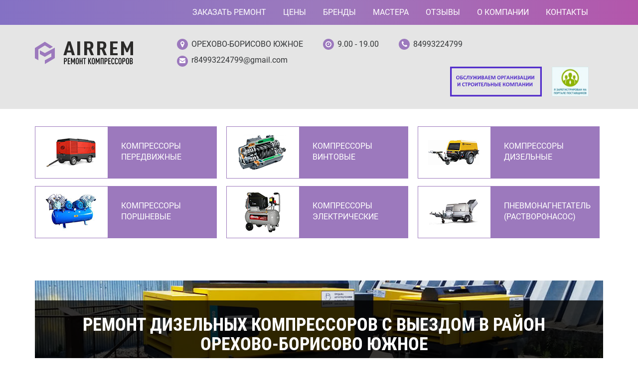

--- FILE ---
content_type: text/html; charset=utf-8
request_url: https://airrem.ru/remont-dizelnyh-kompressorov/orehovo-borisovo_yuzhnoe
body_size: 14269
content:
<!DOCTYPE html>
<html lang="ru" dir="ltr" prefix="content: http://purl.org/rss/1.0/modules/content/ dc: http://purl.org/dc/terms/ foaf: http://xmlns.com/foaf/0.1/ og: http://ogp.me/ns# rdfs: http://www.w3.org/2000/01/rdf-schema# sioc: http://rdfs.org/sioc/ns# sioct: http://rdfs.org/sioc/types# skos: http://www.w3.org/2004/02/skos/core# xsd: http://www.w3.org/2001/XMLSchema#">
<head>
  <link rel="profile" href="http://www.w3.org/1999/xhtml/vocab" />
  <meta name="viewport" content="width=device-width, initial-scale=1.0">
  <meta name="yandex-verification" content="37b19bf93e5f6d6a" />

  <meta http-equiv="Content-Type" content="text/html; charset=utf-8" />
<link rel="shortcut icon" href="https://airrem.ru/sites/default/files/favicon_4.ico" type="image/vnd.microsoft.icon" />
<meta name="description" content="Сломался дизельный компрессор? Прайс лист на работы. Бесплатная диагностика и выезд специалиста. Оригинальные запчасти в наличие. Отзывы о сервис центре." />
<meta name="generator" content="Drupal 7 (https://www.drupal.org)" />
<link rel="canonical" href="https://airrem.ru/remont-dizelnyh-kompressorov/orehovo-borisovo_yuzhnoe" />
<link rel="shortlink" href="https://airrem.ru/node/1701" />
  <title>Ремонт дизельных компрессоров в районе Орехово-Борисово Южное | Цены на услуги | Гарантия</title>
  <style>
@import url("https://airrem.ru/modules/system/system.base.css?rlj2pb");
</style>
<style>
@import url("https://airrem.ru/sites/all/modules/jquery_update/replace/ui/themes/base/minified/jquery.ui.core.min.css?rlj2pb");
@import url("https://airrem.ru/sites/all/modules/jquery_update/replace/ui/themes/base/minified/jquery.ui.theme.min.css?rlj2pb");
</style>
<style media="screen">
@import url("https://airrem.ru/sites/all/libraries/owlcarousel/assets/owl.carousel.css?rlj2pb");
</style>
<style>
@import url("https://airrem.ru/modules/field/theme/field.css?rlj2pb");
@import url("https://airrem.ru/modules/node/node.css?rlj2pb");
@import url("https://airrem.ru/sites/all/modules/views/css/views.css?rlj2pb");
@import url("https://airrem.ru/sites/all/modules/media/modules/media_wysiwyg/css/media_wysiwyg.base.css?rlj2pb");
</style>
<style>
@import url("https://airrem.ru/sites/all/modules/colorbox/styles/default/colorbox_style.css?rlj2pb");
@import url("https://airrem.ru/sites/all/modules/ctools/css/ctools.css?rlj2pb");
@import url("https://airrem.ru/sites/all/modules/webform/css/webform.css?rlj2pb");
</style>
<link type="text/css" rel="stylesheet" href="https://cdn.jsdelivr.net/npm/bootstrap@3.3.7/dist/css/bootstrap.css" media="all" />
<link type="text/css" rel="stylesheet" href="https://cdn.jsdelivr.net/npm/@unicorn-fail/drupal-bootstrap-styles@0.0.2/dist/3.3.1/7.x-3.x/drupal-bootstrap.css" media="all" />
<style>
@import url("https://airrem.ru/sites/all/themes/start_theme/css/font-awesome.min.css?rlj2pb");
@import url("https://airrem.ru/sites/all/themes/start_theme/css/animate.min.css?rlj2pb");
@import url("https://airrem.ru/sites/all/themes/start_theme/css/style.css?rlj2pb");
</style>
<style>
@import url("https://airrem.ru/sites/all/modules/formhook/css/styles.css?rlj2pb");
</style>
  <!-- HTML5 element support for IE6-8 -->
  <!--[if lt IE 9]>
    <script src="https://cdn.jsdelivr.net/html5shiv/3.7.3/html5shiv-printshiv.min.js"></script>
  <![endif]-->
  <script src="https://airrem.ru/sites/all/modules/jquery_update/replace/jquery/2.1/jquery.min.js?v=2.1.4"></script>
<script>jQuery.migrateMute=true;jQuery.migrateTrace=false;</script>
<script src="https://airrem.ru/sites/all/modules/jquery_update/replace/jquery-migrate/1/jquery-migrate.min.js?v=1"></script>
<script src="https://airrem.ru/misc/jquery.once.js?v=1.2"></script>
<script src="https://airrem.ru/misc/drupal.js?rlj2pb"></script>
<script src="https://airrem.ru/sites/all/modules/jquery_update/replace/ui/ui/minified/jquery.ui.core.min.js?v=1.10.2"></script>
<script src="https://airrem.ru/sites/all/modules/jquery_update/replace/ui/external/jquery.cookie.js?v=67fb34f6a866c40d0570"></script>
<script src="https://airrem.ru/sites/all/modules/jquery_update/replace/jquery.form/4/jquery.form.min.js?v=4.2.1"></script>
<script src="https://airrem.ru/misc/ajax.js?v=7.61"></script>
<script src="https://airrem.ru/sites/all/modules/jquery_update/js/jquery_update.js?v=0.0.1"></script>
<script src="https://cdn.jsdelivr.net/npm/bootstrap@3.3.7/dist/js/bootstrap.js"></script>
<script src="https://airrem.ru/sites/all/modules/admin_menu/admin_devel/admin_devel.js?rlj2pb"></script>
<script src="https://airrem.ru/sites/default/files/languages/ru_rfgzSqNv1Z7f3pEY3tcvpw9LSribpb6j-UgetRpyPd4.js?rlj2pb"></script>
<script src="https://airrem.ru/sites/all/libraries/colorbox/jquery.colorbox-min.js?rlj2pb"></script>
<script src="https://airrem.ru/sites/all/modules/colorbox/js/colorbox.js?rlj2pb"></script>
<script src="https://airrem.ru/sites/all/modules/colorbox/styles/default/colorbox_style.js?rlj2pb"></script>
<script src="https://airrem.ru/misc/textarea.js?v=7.61"></script>
<script src="https://airrem.ru/sites/all/themes/bootstrap/js/misc/_progress.js?v=7.61"></script>
<script src="https://airrem.ru/sites/all/modules/formhook/js/formjshook.js?rlj2pb"></script>
<script src="https://airrem.ru/sites/all/modules/formhook/plugins/jquery.maskedinput.min.js?rlj2pb"></script>
<script src="https://airrem.ru/sites/all/modules/antibot/js/antibot.js?rlj2pb"></script>
<script src="https://airrem.ru/sites/all/modules/webform/js/webform.js?rlj2pb"></script>
<script src="https://airrem.ru/sites/all/themes/start_theme/js/script.js?rlj2pb"></script>
<script src="https://airrem.ru/sites/all/themes/bootstrap/js/misc/ajax.js?rlj2pb"></script>
<script>jQuery.extend(Drupal.settings, {"basePath":"\/","pathPrefix":"","ajaxPageState":{"theme":"start_theme","theme_token":"F43hOikvUC8tJ2ocKJAaQHe-vi3U6z5aZN1dxsRAyrk","jquery_version":"2.1","js":{"sites\/all\/libraries\/owlcarousel\/owl.carousel.min.js":1,"0":1,"sites\/all\/themes\/bootstrap\/js\/bootstrap.js":1,"sites\/all\/modules\/jquery_update\/replace\/jquery\/2.1\/jquery.min.js":1,"1":1,"sites\/all\/modules\/jquery_update\/replace\/jquery-migrate\/1\/jquery-migrate.min.js":1,"misc\/jquery.once.js":1,"misc\/drupal.js":1,"sites\/all\/modules\/jquery_update\/replace\/ui\/ui\/minified\/jquery.ui.core.min.js":1,"sites\/all\/modules\/jquery_update\/replace\/ui\/external\/jquery.cookie.js":1,"sites\/all\/modules\/jquery_update\/replace\/jquery.form\/4\/jquery.form.min.js":1,"misc\/ajax.js":1,"sites\/all\/modules\/jquery_update\/js\/jquery_update.js":1,"https:\/\/cdn.jsdelivr.net\/npm\/bootstrap@3.3.7\/dist\/js\/bootstrap.js":1,"sites\/all\/modules\/admin_menu\/admin_devel\/admin_devel.js":1,"public:\/\/languages\/ru_rfgzSqNv1Z7f3pEY3tcvpw9LSribpb6j-UgetRpyPd4.js":1,"sites\/all\/libraries\/colorbox\/jquery.colorbox-min.js":1,"sites\/all\/modules\/colorbox\/js\/colorbox.js":1,"sites\/all\/modules\/colorbox\/styles\/default\/colorbox_style.js":1,"misc\/textarea.js":1,"sites\/all\/themes\/bootstrap\/js\/misc\/_progress.js":1,"sites\/all\/modules\/formhook\/js\/formjshook.js":1,"sites\/all\/modules\/formhook\/plugins\/jquery.maskedinput.min.js":1,"sites\/all\/modules\/antibot\/js\/antibot.js":1,"sites\/all\/modules\/webform\/js\/webform.js":1,"sites\/all\/themes\/start_theme\/js\/script.js":1,"sites\/all\/themes\/bootstrap\/js\/misc\/ajax.js":1},"css":{"modules\/system\/system.base.css":1,"misc\/ui\/jquery.ui.core.css":1,"misc\/ui\/jquery.ui.theme.css":1,"sites\/all\/libraries\/owlcarousel\/assets\/owl.carousel.css":1,"sites\/all\/libraries\/owlcarousel\/assets\/owl.theme.default.min.css":1,"modules\/field\/theme\/field.css":1,"modules\/node\/node.css":1,"sites\/all\/modules\/views\/css\/views.css":1,"sites\/all\/modules\/media\/modules\/media_wysiwyg\/css\/media_wysiwyg.base.css":1,"sites\/all\/modules\/colorbox\/styles\/default\/colorbox_style.css":1,"sites\/all\/modules\/ctools\/css\/ctools.css":1,"sites\/all\/modules\/webform\/css\/webform.css":1,"https:\/\/cdn.jsdelivr.net\/npm\/bootstrap@3.3.7\/dist\/css\/bootstrap.css":1,"https:\/\/cdn.jsdelivr.net\/npm\/@unicorn-fail\/drupal-bootstrap-styles@0.0.2\/dist\/3.3.1\/7.x-3.x\/drupal-bootstrap.css":1,"sites\/all\/themes\/start_theme\/css\/font-awesome.min.css":1,"sites\/all\/themes\/start_theme\/css\/animate.min.css":1,"sites\/all\/themes\/start_theme\/css\/style.css":1,"sites\/all\/modules\/formhook\/css\/styles.css":1}},"colorbox":{"opacity":"0.85","current":"{current} \u0438\u0437 {total}","previous":"\u00ab \u041f\u0440\u0435\u0434\u044b\u0434\u0443\u0449\u0438\u0439","next":"\u0421\u043b\u0435\u0434\u0443\u044e\u0449\u0438\u0439 \u00bb","close":"\u0417\u0430\u043a\u0440\u044b\u0442\u044c","maxWidth":"98%","maxHeight":"98%","fixed":true,"mobiledetect":true,"mobiledevicewidth":"480px","specificPagesDefaultValue":"admin*\nimagebrowser*\nimg_assist*\nimce*\nnode\/add\/*\nnode\/*\/edit\nprint\/*\nprintpdf\/*\nsystem\/ajax\nsystem\/ajax\/*"},"antibot":{"forms":{"webform-client-form-5":{"action":"\/remont-dizelnyh-kompressorov\/orehovo-borisovo_yuzhnoe","key":"798642fd5d67eb615431eaeae902cef3"},"webform-client-form-2":{"action":"\/remont-dizelnyh-kompressorov\/orehovo-borisovo_yuzhnoe","key":"30e4c0bbd6214ccd6f1609b79480ad3f"},"webform-client-form-4":{"action":"\/remont-dizelnyh-kompressorov\/orehovo-borisovo_yuzhnoe","key":"37222d6aae09820822268f632fda3c12"}}},"ajax":{"edit-submit--3":{"callback":"_formhook_webform_ajax_submit","wrapper":"webform-client-form-5","event":"mousedown","keypress":true,"prevent":"click","url":"\/system\/ajax","submit":{"_triggering_element_name":"op","_triggering_element_value":"\u041e\u0442\u043f\u0440\u0430\u0432\u0438\u0442\u044c"}},"edit-submit":{"callback":"_formhook_webform_ajax_submit","wrapper":"webform-client-form-2","event":"mousedown","keypress":true,"prevent":"click","url":"\/system\/ajax","submit":{"_triggering_element_name":"op","_triggering_element_value":"\u0437\u0430\u043a\u0430\u0437\u0430\u0442\u044c \u0440\u0435\u043c\u043e\u043d\u0442"}},"edit-submit--2":{"callback":"_formhook_webform_ajax_submit","wrapper":"webform-client-form-4","event":"mousedown","keypress":true,"prevent":"click","url":"\/system\/ajax","submit":{"_triggering_element_name":"op","_triggering_element_value":"\u0417\u0430\u043a\u0430\u0437\u0430\u0442\u044c \u0440\u0435\u043c\u043e\u043d\u0442"}}},"urlIsAjaxTrusted":{"\/system\/ajax":true,"\/remont-dizelnyh-kompressorov\/orehovo-borisovo_yuzhnoe":true},"bootstrap":{"anchorsFix":"0","anchorsSmoothScrolling":"0","formHasError":1,"popoverEnabled":1,"popoverOptions":{"animation":1,"html":0,"placement":"right","selector":"","trigger":"click","triggerAutoclose":1,"title":"","content":"","delay":0,"container":"body"},"tooltipEnabled":1,"tooltipOptions":{"animation":1,"html":0,"placement":"auto left","selector":"","trigger":"hover focus","delay":0,"container":"body"}}});</script>
<!-- Yandex.Metrika counter -->
<script type="text/javascript" >
   (function(m,e,t,r,i,k,a){m[i]=m[i]||function(){(m[i].a=m[i].a||[]).push(arguments)};
   m[i].l=1*new Date();k=e.createElement(t),a=e.getElementsByTagName(t)[0],k.async=1,k.src=r,a.parentNode.insertBefore(k,a)})
   (window, document, "script", "https://mc.yandex.ru/metrika/tag.js", "ym");

   ym(52033372, "init", {
        id:52033372,
        clickmap:true,
        trackLinks:true,
        accurateTrackBounce:true,
        webvisor:true
   });
</script>
<noscript><div><img src="https://mc.yandex.ru/watch/52033372" style="position:absolute; left:-9999px;" alt="" /></div></noscript>
<!-- /Yandex.Metrika counter -->
</head>
<body class="html not-front not-logged-in no-sidebars page-node page-node- page-node-1701 node-type-city">
    
<nav class="top_menu">
<div class="container">
<div class="navbar-header">
<button type="button" class="navbar-toggle" data-toggle="collapse" data-target="#navbar-collapse">
<span class="sr-only"></span>
<span class="icon-bar"></span>
<span class="icon-bar"></span>
<span class="icon-bar"></span>
</button>
</div>

<div class="navbar-collapse collapse" id="navbar-collapse">
<nav role="navigation">
<ul class="menu nav navbar-nav">
<li><a href="#repair">Заказать ремонт</a></li>
<li><a href="#price">Цены</a></li>
<li><a href="#brends">Бренды</a></li>
<li><a href="#master">Мастера</a></li>
<li><a href="#review">Отзывы</a></li>
<li><a href="#about">О компании</a></li>
<li><a href="#contacts">Контакты</a></li>
</ul>
</nav>
</div>

</div>
</nav>

<header class="header_site" id="navigation">
<div class="container">
<div class="logo_top">		  
<a class="logo navbar-btn pull-left" href="/" title="Ремонт дизельных компрессоров в районе Орехово-Борисово Южное">
<img src="https://airrem.ru/sites/default/files/logo_2.png" alt="Ремонт дизельных компрессоров в районе Орехово-Борисово Южное" />
</a>

</div>

<div class="top_address">
  <div class="region region-top-address">
    <div id="block-block-2" class="block block-block clearfix">

      
  <div class="header_contacts">
<div class="header_contacts_float">
<div class="header_city"><i class="fa fa-map-marker" aria-hidden="true"></i> Орехово-Борисово Южное</div>
<div class="header_time"><i class="fa fa-clock-o" aria-hidden="true"></i> 9.00 - 19.00</div>
<div class="header_phone"><i class="fa fa-phone" aria-hidden="true"></i> <a href="tel:+74993224799">84993224799</a></div>
</div>
<div class="header_mail"><i class="fa fa-envelope" aria-hidden="true"></i> <a href="mailto:r84993224799@gmail.com">r84993224799@gmail.com</a></div>
</div>
<div class="header_portal">
<div class="header_print"><img src="/sites/all/themes/start_theme/images/header_print.jpg" alt="" /></div>
<!--noindex-->
<div class="top_portalpostavshikov">
<a href="https://zakupki.mos.ru/" rel="nofollow" target="_blank"><img src="/sites/all/themes/start_theme/images/portalpostavshikov.jpg" alt="" /></a>
</div>
<!--/noindex-->
</div>

</div>
  </div>
</div>
		  	

</div>
</header>

<div class="link_block">
<div class="container">
  <div class="region region-link-block">
    <div id="block-block-3" class="block block-block clearfix">

      
  <div class="site_other">
<div class="site_other_img"><a href="/remont-peredvizhnyh-kompressorov"><img src="/sites/all/themes/start_theme/images/site_other1.png" alt="Компрессоры передвижные" /></a></div>
<div class="site_other_name"><a href="/remont-peredvizhnyh-kompressorov">Компрессоры передвижные</a></div>
</div>

<div class="site_other">
<div class="site_other_img"><a href="/remont-vintovyh-kompressorov"><img src="/sites/all/themes/start_theme/images/site_other2.png" alt="Компрессоры винтовые" /></a></div>
<div class="site_other_name"><a href="/remont-vintovyh-kompressorov">Компрессоры винтовые</a></div>
</div>

<div class="site_other site_other_last">
<div class="site_other_img"><a href="/remont-dizelnyh-kompressorov"><img src="/sites/all/themes/start_theme/images/site_other3.png" alt="Компрессоры дизельные" /></a></div>
<div class="site_other_name"><a href="/remont-dizelnyh-kompressorov">Компрессоры дизельные</a></div>
</div>

<div class="site_other site_other">
<div class="site_other_img"><a href="/remont-porshnevyh-kompressorov"><img src="/sites/all/themes/start_theme/images/site_other4.png" alt="Компрессоры поршневые" /></a></div>
<div class="site_other_name"><a href="/remont-porshnevyh-kompressorov">Компрессоры поршневые</a></div>
</div>

<div class="site_other site_other">
<div class="site_other_img"><a href="/remont-elektricheskih-kompressorov"><img src="/sites/all/themes/start_theme/images/site_other5.png" alt="Компрессоры электрические" /></a></div>
<div class="site_other_name"><a href="/remont-elektricheskih-kompressorov">Компрессоры электрические</a></div>
</div>

<div class="site_other site_other_last">
<div class="site_other_img"><a href="/remont-pnevmonagnetatelya-rastvoronasos"><img src="/sites/all/themes/start_theme/images/site_other6.png" alt="Пневмонагнетатель" /></a></div>
<div class="site_other_name"><a href="/remont-pnevmonagnetatelya-rastvoronasos">Пневмонагнетатель (Растворонасос)</a></div>
</div>


</div>
  </div>
</div>
</div>
	


<section class="form_block">
<div class="container">
<div class="form_main">
<h1>Ремонт дизельных компрессоров с выездом в район Орехово-Борисово Южное</h1>
<div class="form_main_btn pop-btn-5"><span>заказать ремонт</span></div>
</div>
</div>
</section>



<div class="advantages_block"> 
<div class="container">
  <div class="region region-advantages-block">
    <div id="block-block-5" class="block block-block clearfix">

      
  <div class="row">
<div class="advantages_main col-xs-12 col-sm-6 col-md-3">
<div class="advantages_main_icon"><i class="fa fa-star" aria-hidden="true"></i></div>
<div class="advantages_main_text">Отличное качество</div>
</div>

<div class="advantages_main col-xs-12 col-sm-6 col-md-3">
<div class="advantages_main_icon"><i class="fa fa-truck" aria-hidden="true"></i></div>
<div class="advantages_main_text">Бесплатная доставка</div>
</div>

<div class="advantages_main col-xs-12 col-sm-6 col-md-3">
<div class="advantages_main_icon"><i class="fa fa-shield" aria-hidden="true"></i></div>
<div class="advantages_main_text">Гарантия 3 месяца</div>
</div>

<div class="advantages_main col-xs-12 col-sm-6 col-md-3">
<div class="advantages_main_icon"><i class="fa fa-wrench" aria-hidden="true"></i></div>
<div class="advantages_main_text">9 лет работы</div>
</div>
</div>



</div>
  </div>
</div>
</div>
	


<div class="main-container container">
  <div class="row">
    
    <section  class="col-sm-12">
                  <a id="main-content"></a>
                 
                                                          <div class="region region-content">
    <div id="block-system-main" class="block block-system clearfix">

      
  <article id="node-1701" class="node node-city node-promoted clearfix" about="/remont-dizelnyh-kompressorov/orehovo-borisovo_yuzhnoe" typeof="sioc:Item foaf:Document">
    <header>
            <span property="dc:title" content="Ремонт дизельных компрессоров с выездом в район Орехово-Борисово Южное" class="rdf-meta element-hidden"></span>      </header>
    <div class="field field-name-body field-type-text-with-summary field-label-hidden"><div class="field-items"><div class="field-item even" property="content:encoded">
</div></div></div>    </article>

</div>
  </div>
    </section>

    
  </div>
</div>


<a name="price"> </a>
<div class="price_block"> 
<div class="container">
  <div class="region region-price-block">
    <div id="block-block-1" class="block block-block clearfix">

      
  <h2>Наши цены</h2>
<table class="table_price">

<tr>
<td>Замена фильтра воздушного компрессора</td>
<td>400 руб.</td>
</tr>
<tr>
<td>Замена масла компрессора</td>
<td>500 руб.</td>
</tr>
<tr>
<td>Замена обратного клапана компрессора</td>
<td>500 руб.</td>
</tr>
<tr>
<td>Замена пресостата компрессора</td>
<td>800 руб.</td>
</tr>
<tr>
<td>Замена приводного ремня компрессора</td>
<td>300 руб.</td>
</tr>
<tr>
<td>Замена прокладки выпускной трубы компрессора</td>
<td>500 руб.</td>
</tr>
<tr>
<td>Замена сальника коленвала компрессора</td>
<td>800 руб.</td>
</tr>
<tr>
<td>Замена сапуна компрессора</td>
<td>300 руб.</td>
</tr>
<tr>
<td>Замена клапана слива конденсата компрессора</td>
<td>300 руб.</td>
</tr>
<tr>
<td>Замена колеса компрессора</td>
<td>500 руб.</td>
</tr>
<tr>
<td>Замена манометра компрессора</td>
<td>400 руб.</td>
</tr>
<tr>
<td>Очистка фильтра воздушного  компрессора</td>
<td>300 руб.</td>
</tr>
<tr>
<td>Переборка компрессорной головки компрессора</td>
<td>3000 руб.</td>
</tr>
<tr>
<td>Регулировка ремня компрессора</td>
<td>500 руб.</td>
</tr>
<tr>
<td>Регулировка давления компрессора</td>
<td>400 руб.</td>
</tr>
<tr>
<td>Регулировка натяжения ремня компрессора</td>
<td>600 руб.</td>
</tr>
<tr>
<td>Ремонт пресостата компрессора</td>
<td>1000 руб.</td>
</tr>
<tr>
<td>Ремонт трубки воздуховода компрессора</td>
<td>600 руб.</td>
</tr>
<tr>
<td>Слив конденсата компрессора</td>
<td>700 руб.</td>
</tr>
</table>

</div>
  </div>
</div>
</div>
	

<a name="brends"> </a>
<section class="brends">
<div class="container">
  <div class="region region-brends">
    <div id="block-block-21" class="block block-block clearfix">

      
  <h2>Мы работаем с брендами</h2>
<div class="row brends_main">

<div class="brend_img col-xs-6 col-sm-4 col-md-2"><a href="/remont-dizelnyh-kompressorov/atmos"><img src="/sites/all/themes/start_theme/images/brand/atmos.png" alt="Atmos" /></a></div>
<div class="brend_img col-xs-6 col-sm-4 col-md-2"><a href="/remont-dizelnyh-kompressorov/abac"><img src="/sites/all/themes/start_theme/images/brand/abac.png" alt="Abac" /></a></div>
<div class="brend_img col-xs-6 col-sm-4 col-md-2"><a href="/remont-dizelnyh-kompressorov/zif_arsenal"><img src="/sites/all/themes/start_theme/images/brand/zif.png" alt="ЗИФ" /></a></div>
<div class="brend_img col-xs-6 col-sm-4 col-md-2"><a href="/remont-dizelnyh-kompressorov/pks"><img src="/sites/all/themes/start_theme/images/brand/pks.png" alt="ПКС" /></a></div>
<div class="brend_img col-xs-6 col-sm-4 col-md-2"><a href="/remont-dizelnyh-kompressorov/pksd"><img src="/sites/all/themes/start_theme/images/brand/pksd.png" alt="ПКСД" /></a></div>
<div class="brend_img col-xs-6 col-sm-4 col-md-2"><a href="/remont-dizelnyh-kompressorov/vvp"><img src="/sites/all/themes/start_theme/images/brand/vvp.png" alt="ВВП" /></a></div>
<div class="brend_img col-xs-6 col-sm-4 col-md-2"><a href="/remont-dizelnyh-kompressorov/doosan"><img src="/sites/all/themes/start_theme/images/brand/doosan.png" alt="Doosan" /></a></div>
</div>





</div>
  </div>
</div>
</section>
	

<section class="form_green">
<a name="repair"> </a>
<div class="container">
  <div class="region region-form-green">
    <div id="block-webform-client-block-2" class="block block-webform clearfix">

      
  <noscript>
  <style>form.antibot { display: none !important; }</style>
  <div class="antibot-no-js antibot-message antibot-message-warning messages warning">
    Вы должны включить JavaScript чтобы использовать эту форму.  </div>
</noscript>
<form class="webform-client-form webform-client-form-2 antibot" action="/antibot" method="post" id="webform-client-form-2" accept-charset="UTF-8"><div><div class="form-item webform-component webform-component-textfield webform-component--vashe-imya form-group form-item form-item-submitted-vashe-imya form-type-textfield form-group"><input required="required" placeholder="Ваше имя" onfocus="this.placeholder = &#039;&#039;" onblur="this.placeholder =&#039;Ваше имя&#039;" class="form-control form-text required" type="text" id="edit-submitted-vashe-imya" name="submitted[vashe_imya]" value="" size="60" maxlength="128" /> <label class="control-label element-invisible" for="edit-submitted-vashe-imya">Ваше имя <span class="form-required" title="Это поле обязательно для заполнения.">*</span></label>
</div><div class="form-item webform-component webform-component-textfield webform-component--vash-telefon form-group form-item form-item-submitted-vash-telefon form-type-textfield form-group"><input required="required" placeholder="Ваш телефон" onfocus="this.placeholder = &#039;&#039;" onblur="this.placeholder =&#039;Ваш телефон&#039;" class="form-control form-text required" type="text" id="edit-submitted-vash-telefon" name="submitted[vash_telefon]" value="" size="60" maxlength="128" /> <label class="control-label element-invisible" for="edit-submitted-vash-telefon">Ваш телефон <span class="form-required" title="Это поле обязательно для заполнения.">*</span></label>
</div><div class="form-item webform-component webform-component-email webform-component--vash-e-mail form-group form-item form-item-submitted-vash-e-mail form-type-webform-email form-group"><input class="email form-control form-text form-email" placeholder="Ваш E-mail" onfocus="this.placeholder = &#039;&#039;" onblur="this.placeholder =&#039;Ваш E-mail&#039;" type="email" id="edit-submitted-vash-e-mail" name="submitted[vash_e_mail]" size="60" /> <label class="control-label element-invisible" for="edit-submitted-vash-e-mail">Ваш E-mail</label>
</div><input type="hidden" name="details[sid]" />
<input type="hidden" name="details[page_num]" value="1" />
<input type="hidden" name="details[page_count]" value="1" />
<input type="hidden" name="details[finished]" value="0" />
<input type="hidden" name="form_build_id" value="form-0jSGOGrupLEDM3eu9Yi6-G0M1hHs46qHxnUmX9yqE34" />
<input type="hidden" name="form_id" value="webform_client_form_2" />
<input type="hidden" name="antibot_key" value="" />
<div class="form-actions"><button class="webform-submit button-primary btn btn-default form-submit" type="submit" id="edit-submit" name="op" value="заказать ремонт">заказать ремонт</button>
</div></div></form>
</div>
  </div>
</div>
</section>
	

<section class="white_block">
<a name="about"> </a>
<div class="container">
  <div class="region region-white-block">
    <div id="block-block-8" class="block block-block clearfix">

      
  <a name="master"> </a>
<h2>Наша команда</h2>

<div class="team_owl owl-carousel">
<div class="item">
<div class="team_img"><img src="/sites/all/themes/start_theme/images/team1.jpg" alt="" /></div>
<div class="team_name">Михаил Меньшиков
<span>опыт работы 4 года</span>
</div>
</div>

<div class="item">
<div class="team_img"><img src="/sites/all/themes/start_theme/images/team2.jpg" alt="" /></div>
<div class="team_name">Михаил Дмитриев
<span>опыт работы 6 лет</span>
</div>
</div>

<div class="item">
<div class="team_img"><img src="/sites/all/themes/start_theme/images/team3.jpg" alt="" /></div>
<div class="team_name">Леонид Шестопалов
<span>опыт работы 10 лет</span>
</div>
</div>

<div class="item">
<div class="team_img"><img src="/sites/all/themes/start_theme/images/team4.jpg" alt="" /></div>
<div class="team_name">Кирилл Васильев
<span>опыт работы 7 лет</span>
</div>
</div>

<div class="item">
<div class="team_img"><img src="/sites/all/themes/start_theme/images/team5.jpg" alt="" /></div>
<div class="team_name">Иван Жданов
<span>опыт работы 4 года</span>
</div>
</div>

<div class="item">
<div class="team_img"><img src="/sites/all/themes/start_theme/images/team6.jpg" alt="" /></div>
<div class="team_name">Егор Леонидов
<span>опыт работы 12 лет</span>
</div>
</div>

<div class="item">
<div class="team_img"><img src="/sites/all/themes/start_theme/images/team7.jpg" alt="" /></div>
<div class="team_name">Дмитрий Шевцов
<span>опыт работы 8 лет</span>
</div>
</div>

<div class="item">
<div class="team_img"><img src="/sites/all/themes/start_theme/images/team8.jpg" alt="" /></div>
<div class="team_name">Анатолий Романов
<span>опыт работы 13 лет</span>
</div>
</div>

</div>

<!--div class="brends_all"><a href="/">смотреть всю команду</a></div-->




</div>
  </div>
</div>
</section>
	


<a name="review"> </a>
<section class="reviews">
<div class="container">
  <div class="region region-reviews">
    <div id="block-block-18" class="block block-block clearfix">

      
  <h2>Отзывы клиентов</h2>

<div class="row reviews">

<div class="review_left col-xs-12 col-sm-12 col-md-6">
<div class="review">
<div class="review_name"><i class="fa fa-user" aria-hidden="true"></i> Мирослав Филиппов</div>
<div class="review_name_text">В сервисном центре предоставляют качественные и дешевые услуги, неоднократно отдавал сюда на ремонт дизельный компрессор. Также часто заказываю у ребят сервисное обслуживание оборудования. К работам мастера подходят с максимальной ответственностью, оригинальные детали в процессе используют. Теперь всем свои знакомым компанию советую.</div>
</div>

<div class="review">
<div class="review_name"><i class="fa fa-user" aria-hidden="true"></i> Сергей Чернов</div>
<div class="review_name_text">Моя автомастерская решила заключит с фирмой договор на постоянное обслуживание, теперь, если компрессор на дизеле ломается, сразу же приезжают мастера, забирают неисправный аппарат, а нам дают подменное оборудование. Отличный сервис, высокое качество ремонта, хороший результат.</div>
</div>
</div>

<div class="review_right col-xs-12 col-sm-12 col-md-6">
<div class="review">
<div class="review_name"><i class="fa fa-user" aria-hidden="true"></i> Максим Тихонов</div>
<div class="review_name_text">Почему я выбрал данный сервисный центр? Все очень просто, здесь обслуживание дизельных компрессоров проводят на высоком профессиональном уровне, при этом не завышают цены на оказываемые услуги. Справляются ребята с поломками любой сложности, меня в сотрудничестве все устраивает на 100%.</div>
</div>
</div>

</div>
</div>
  </div>
</div>
</section>
	

	

<section class="map">
<a name="contacts"> </a>
  <div class="region region-map">
    <div id="block-block-9" class="block block-block clearfix">

      
  <h2>Выезд в любую точку Московской области</h2>
<script type="text/javascript" charset="utf-8" async src="https://api-maps.yandex.ru/services/constructor/1.0/js/?um=constructor%3A7b2d9d391b4cc12455770821ad741a4be018104c092fe6148dfef14bf936b2ce&amp;width=100%25&amp;height=350&amp;lang=ru_RU&amp;scroll=true"></script>


</div>
  </div>
</section>
	

<section class="certificates">
<div class="container">
<a name="certificates"> </a>
  <div class="region region-certificates">
    <div id="block-block-10" class="block block-block clearfix">

      
  <h2>Наши сертификаты</h2>
<div class="certificat_owl owl-carousel">
<div class="item"><img src="/sites/all/themes/start_theme/images/certificat1.jpg" alt="" /></div>
<div class="item"><img src="/sites/all/themes/start_theme/images/certificat2.jpg" alt="" /></div>
<div class="item"><img src="/sites/all/themes/start_theme/images/certificat3.jpg" alt="" /></div>
<div class="item"><img src="/sites/all/themes/start_theme/images/certificat4.jpg" alt="" /></div>
<div class="item"><img src="/sites/all/themes/start_theme/images/certificat5.jpg" alt="" /></div>
<div class="item"><img src="/sites/all/themes/start_theme/images/certificat6.jpg" alt="" /></div>
<div class="item"><img src="/sites/all/themes/start_theme/images/certificat7.jpg" alt="" /></div>
<div class="item"><img src="/sites/all/themes/start_theme/images/certificat8.jpg" alt="" /></div>
<div class="item"><img src="/sites/all/themes/start_theme/images/certificat9.jpg" alt="" /></div>
</div>
</div>
<div id="block-webform-client-block-4" class="block block-webform clearfix">

      
  <noscript>
  <style>form.antibot { display: none !important; }</style>
  <div class="antibot-no-js antibot-message antibot-message-warning messages warning">
    Вы должны включить JavaScript чтобы использовать эту форму.  </div>
</noscript>
<form class="webform-client-form webform-client-form-4 antibot" action="/antibot" method="post" id="webform-client-form-4" accept-charset="UTF-8"><div><div class="form-item webform-component webform-component-markup webform-component--zagolovok form-group form-item form-type-markup form-group"><h2>Заказать ремонт</h2></div><div class="form-item webform-component webform-component-textfield webform-component--vashe-imya form-group form-item form-item-submitted-vashe-imya form-type-textfield form-group"><input required="required" placeholder="Ваше имя" class="strange_form_name form-control form-text required" onfocus="this.placeholder = &#039;&#039;" onblur="this.placeholder =&#039;Ваше имя&#039;" type="text" id="edit-submitted-vashe-imya--2" name="submitted[vashe_imya]" value="" size="60" maxlength="128" /> <label class="control-label element-invisible" for="edit-submitted-vashe-imya--2">Ваше имя <span class="form-required" title="Это поле обязательно для заполнения.">*</span></label>
</div><div class="form-item webform-component webform-component-textfield webform-component--vash-telefon form-group form-item form-item-submitted-vash-telefon form-type-textfield form-group"><input required="required" placeholder="Ваш телефон" class="strange_form_phone form-control form-text required" onfocus="this.placeholder = &#039;&#039;" onblur="this.placeholder =&#039;Ваш телефон&#039;" type="text" id="edit-submitted-vash-telefon--2" name="submitted[vash_telefon]" value="" size="60" maxlength="128" /> <label class="control-label element-invisible" for="edit-submitted-vash-telefon--2">Ваш телефон <span class="form-required" title="Это поле обязательно для заполнения.">*</span></label>
</div><div class="form-item webform-component webform-component-email webform-component--vash-e-mail form-group form-item form-item-submitted-vash-e-mail form-type-webform-email form-group"><input class="email form-control form-text form-email" placeholder="Ваш E-mail" onfocus="this.placeholder = &#039;&#039;" onblur="this.placeholder =&#039;Ваш E-mail&#039;" type="email" id="edit-submitted-vash-e-mail--2" name="submitted[vash_e_mail]" size="60" /> <label class="control-label element-invisible" for="edit-submitted-vash-e-mail--2">Ваш E-mail</label>
</div><div class="strange_form_textarea form-item webform-component webform-component-textarea webform-component--vashe-soobshchenie form-group form-item form-item-submitted-vashe-soobshchenie form-type-textarea form-group"><div class="form-textarea-wrapper"><textarea placeholder="Ваше сообщение..." onfocus="this.placeholder = &#039;&#039;" onblur="this.placeholder =&#039;Ваше сообщение...&#039;" class="form-control form-textarea" id="edit-submitted-vashe-soobshchenie" name="submitted[vashe_soobshchenie]" cols="60" rows="5"></textarea></div> <label class="control-label element-invisible" for="edit-submitted-vashe-soobshchenie">Ваше сообщение...</label>
</div><input type="hidden" name="details[sid]" />
<input type="hidden" name="details[page_num]" value="1" />
<input type="hidden" name="details[page_count]" value="1" />
<input type="hidden" name="details[finished]" value="0" />
<input type="hidden" name="form_build_id" value="form-0gxmrM6L04mnwFJi7aXQsiNDoi1JOj0scw8mZvzGON8" />
<input type="hidden" name="form_id" value="webform_client_form_4" />
<input type="hidden" name="antibot_key" value="" />
<div class="form-actions"><button class="webform-submit button-primary btn btn-default form-submit" type="submit" id="edit-submit--2" name="op" value="Заказать ремонт">Заказать ремонт</button>
</div></div></form>
</div>
<div id="block-block-13" class="block block-block clearfix">

      
  <h2>Наши клиенты</h2>
<div class="client_owl owl-carousel">
<div class="item"><img src="/sites/all/themes/start_theme/images/client1.jpg" alt="" /></div>
<div class="item"><img src="/sites/all/themes/start_theme/images/client2.jpg" alt="" /></div>
<div class="item"><img src="/sites/all/themes/start_theme/images/client3.jpg" alt="" /></div>
<div class="item"><img src="/sites/all/themes/start_theme/images/client4.jpg" alt="" /></div>
<div class="item"><img src="/sites/all/themes/start_theme/images/client5.jpg" alt="" /></div>
<div class="item"><img src="/sites/all/themes/start_theme/images/client6.jpg" alt="" /></div>
<div class="item"><img src="/sites/all/themes/start_theme/images/client7.jpg" alt="" /></div>
<div class="item"><img src="/sites/all/themes/start_theme/images/client8.jpg" alt="" /></div>
<div class="item"><img src="/sites/all/themes/start_theme/images/client9.jpg" alt="" /></div>
</div>
</div>
  </div>
</div>
</section>
	


<footer>
<div class="footer_top">
<div class="container">
  <div class="region region-footer">
    <div id="block-block-14" class="block block-block clearfix">

      
  <div class="row">
<div class="footer_logo col-xs-12 col-sm-6 col-md-4">
<a href="/"><img src="/sites/all/themes/start_theme/images/footer_logo.png" alt="" /></a>
<!--noindex-->
<!--div class="portalpostavshikov">
<a href="https://zakupki.mos.ru/" rel="nofollow" target="_blank"><img src="/sites/all/themes/start_theme/images/portalpostavshikov.jpg" alt="" /></a>
</div-->
<!--/noindex-->
</div>

<div class="footer_menu col-xs-12 col-sm-6 col-md-4">
<ul>
<li><a href="#master">Команда</a></li>
<li><a href="#repair">Выезд мастера</a></li>
<li><a href="/">Доставка</a></li>
<li><a href="#certificates">Сертификаты</a></li>
</ul>

<ul>
<li><a href="/">Сервисное обслуживание</a></li>
<li><a href="#price">Цены</a></li>
<li><a href="/">Гарантия</a></li>
<li><a href="#contacts">Контакты</a></li>
</ul>
</div>

<div class="footer_network col-xs-12 col-sm-12 col-md-4">
<div class="footer_network_name">Мы в сети</div>
<div class="footer_network_icon">
<i class="fa fa-facebook" aria-hidden="true"></i>
<i class="fa fa-vk" aria-hidden="true"></i>
</div>
<div class="footer_mail"><i class="fa fa-envelope" aria-hidden="true"></i> <a href="mailto:r84993224799@gmail.com">r84993224799@gmail.com</a></div>
</div>

</div><!--row-->
</div>
<!--noindex--><div class="wrap-forms-formhook"></div><div class="block-formhook"><div class="form-hook form-hook-5  form-popup"><div class="close"><span class="glyphicon glyphicon-remove"></span></div><div id="block-webform-client-block-5" class="block block-webform clearfix">

      
  <noscript>
  <style>form.antibot { display: none !important; }</style>
  <div class="antibot-no-js antibot-message antibot-message-warning messages warning">
    Вы должны включить JavaScript чтобы использовать эту форму.  </div>
</noscript>
<form class="webform-client-form webform-client-form-5 antibot" action="/antibot" method="post" id="webform-client-form-5" accept-charset="UTF-8"><div><div class="form-item webform-component webform-component-markup webform-component--zagolovok form-group form-item form-type-markup form-group"><h2>Заказать ремонт</h2></div><div class="form-item webform-component webform-component-textfield webform-component--vashe-imya form-group form-item form-item-submitted-vashe-imya form-type-textfield form-group"><input required="required" placeholder="Ваше имя" onfocus="this.placeholder = &#039;&#039;" onblur="this.placeholder =&#039;Ваше имя&#039;" class="form-control form-text required" type="text" id="edit-submitted-vashe-imya--3" name="submitted[vashe_imya]" value="" size="60" maxlength="128" /> <label class="control-label element-invisible" for="edit-submitted-vashe-imya--3">Ваше имя <span class="form-required" title="Это поле обязательно для заполнения.">*</span></label>
</div><div class="form-item webform-component webform-component-textfield webform-component--vash-telefon form-group form-item form-item-submitted-vash-telefon form-type-textfield form-group"><input required="required" placeholder="Ваш телефон" onfocus="this.placeholder = &#039;&#039;" onblur="this.placeholder =&#039;Ваш телефон&#039;" class="form-control form-text required" type="text" id="edit-submitted-vash-telefon--3" name="submitted[vash_telefon]" value="" size="60" maxlength="128" /> <label class="control-label element-invisible" for="edit-submitted-vash-telefon--3">Ваш телефон <span class="form-required" title="Это поле обязательно для заполнения.">*</span></label>
</div><div class="form-item webform-component webform-component-textarea webform-component--soobshchenie form-group form-item form-item-submitted-soobshchenie form-type-textarea form-group"><div class="form-textarea-wrapper resizable"><textarea placeholder="Сообщение" onfocus="this.placeholder = &#039;&#039;" onblur="this.placeholder =&#039;Сообщение&#039;" class="form-control form-textarea" id="edit-submitted-soobshchenie" name="submitted[soobshchenie]" cols="60" rows="5"></textarea></div> <label class="control-label element-invisible" for="edit-submitted-soobshchenie">Сообщение</label>
</div><input type="hidden" name="details[sid]" />
<input type="hidden" name="details[page_num]" value="1" />
<input type="hidden" name="details[page_count]" value="1" />
<input type="hidden" name="details[finished]" value="0" />
<input type="hidden" name="form_build_id" value="form-DXtwF_rhuu5m54Ikd1kef0Ivns5eJ56GCX23G_oy0-A" />
<input type="hidden" name="form_id" value="webform_client_form_5" />
<input type="hidden" name="antibot_key" value="" />
<div class="form-actions"><button class="webform-submit button-primary btn btn-primary form-submit" type="submit" id="edit-submit--3" name="op" value="Отправить">Отправить</button>
</div></div></form>
</div>
</div></div><div id="toTop" class="show"><i class="fa fa-angle-up"></i></div><script>
<!--//--><![CDATA[//><!--
jQuery(document).ready(function($) { 
		$(window).scroll(function() {
			if($(this).scrollTop() != 0) {
				$("#toTop").addClass("show");	
			} else {
				$("#toTop").removeClass("show");
			}
		});
		
		$("#toTop").click(function() {
			$("body,html").animate({scrollTop:0},800);
		});	
		
		});
//--><!]]>
</script><!--/noindex-->  </div>
</div>
</div>


<div class="footer_bottom">
<div class="container">
  <div class="region region-footer-bottom">
    <div id="block-block-11" class="block block-block clearfix">

      
  <div class="coop">©2007 - 2019 AIRREM  - сервисный центр по ремонту дизельных компрессоров в районе Орехово-Борисово Южное</div>
</div>
  </div>


<div class="container"><div class="view view-gorod view-id-gorod view-display-id-block_1 city-gazonokosiloki city-gazonokosiloki1 view-dom-id-40b775b89fab2935267d3eef55a41fe0">
            <div class="view-header">
      <a class="show-hover-gorod" href="#">Mосковская область </a>    </div>
  
  
  
      <div class="view-content">
      

<div id="views-bootstrap-grid-1" class="views-bootstrap-grid-plugin-style">
  
          <div class="row">
                  <div class=" col-xs-6 col-sm-4 col-md-3 col-lg-3">
              
          <a href="/remont-dizelnyh-kompressorov/aprelevka"><p>Апрелевка</p>
</a>            </div>

                                      <div class=" col-xs-6 col-sm-4 col-md-3 col-lg-3">
              
          <a href="/remont-dizelnyh-kompressorov/balashiha"><p>Балашиха</p>
</a>            </div>

                                                              <div class="clearfix visible-xs-block"></div>
                                                                                                                                    <div class=" col-xs-6 col-sm-4 col-md-3 col-lg-3">
              
          <a href="/remont-dizelnyh-kompressorov/bronnicy"><p>Бронницы</p>
</a>            </div>

                                                                                        <div class="clearfix visible-sm-block"></div>
                                                                                                          <div class=" col-xs-6 col-sm-4 col-md-3 col-lg-3">
              
          <a href="/remont-dizelnyh-kompressorov/vereya"><p>Верея</p>
</a>            </div>

                                                              <div class="clearfix visible-xs-block"></div>
                                                                                  <div class="clearfix visible-md-block"></div>
                                                        <div class="clearfix visible-lg-block"></div>
                                                      <div class=" col-xs-6 col-sm-4 col-md-3 col-lg-3">
              
          <a href="/remont-dizelnyh-kompressorov/vidnoe"><p>Видное</p>
</a>            </div>

                                                                                                                                                                    <div class=" col-xs-6 col-sm-4 col-md-3 col-lg-3">
              
          <a href="/remont-dizelnyh-kompressorov/volokolamsk"><p>Волоколамск</p>
</a>            </div>

                                                              <div class="clearfix visible-xs-block"></div>
                                                        <div class="clearfix visible-sm-block"></div>
                                                                                                          <div class=" col-xs-6 col-sm-4 col-md-3 col-lg-3">
              
          <a href="/remont-dizelnyh-kompressorov/voskresensk"><p>Воскресенск</p>
</a>            </div>

                                                                                                                                                                    <div class=" col-xs-6 col-sm-4 col-md-3 col-lg-3">
              
          <a href="/remont-dizelnyh-kompressorov/vysokovsk"><p>Высоковск</p>
</a>            </div>

                                                              <div class="clearfix visible-xs-block"></div>
                                                                                  <div class="clearfix visible-md-block"></div>
                                                        <div class="clearfix visible-lg-block"></div>
                                                      <div class=" col-xs-6 col-sm-4 col-md-3 col-lg-3">
              
          <a href="/remont-dizelnyh-kompressorov/golicyno"><p>Голицыно</p>
</a>            </div>

                                                                                        <div class="clearfix visible-sm-block"></div>
                                                                                                          <div class=" col-xs-6 col-sm-4 col-md-3 col-lg-3">
              
          <a href="/remont-dizelnyh-kompressorov/dedovsk"><p>Дедовск</p>
</a>            </div>

                                                              <div class="clearfix visible-xs-block"></div>
                                                                                                                                    <div class=" col-xs-6 col-sm-4 col-md-3 col-lg-3">
              
          <a href="/remont-dizelnyh-kompressorov/dzerzhinskiy"><p>Дзержинский</p>
</a>            </div>

                                                                                                                                                                    <div class=" col-xs-6 col-sm-4 col-md-3 col-lg-3">
              
          <a href="/remont-dizelnyh-kompressorov/dmitrov"><p>Дмитров</p>
</a>            </div>

                                                              <div class="clearfix visible-xs-block"></div>
                                                        <div class="clearfix visible-sm-block"></div>
                                                        <div class="clearfix visible-md-block"></div>
                                                        <div class="clearfix visible-lg-block"></div>
                                                      <div class=" col-xs-6 col-sm-4 col-md-3 col-lg-3">
              
          <a href="/remont-dizelnyh-kompressorov/dolgoprudnyy"><p>Долгопрудный</p>
</a>            </div>

                                                                                                                                                                    <div class=" col-xs-6 col-sm-4 col-md-3 col-lg-3">
              
          <a href="/remont-dizelnyh-kompressorov/domodedovo"><p>Домодедово</p>
</a>            </div>

                                                              <div class="clearfix visible-xs-block"></div>
                                                                                                                                    <div class=" col-xs-6 col-sm-4 col-md-3 col-lg-3">
              
          <a href="/remont-dizelnyh-kompressorov/drezna"><p>Дрезна</p>
</a>            </div>

                                                                                        <div class="clearfix visible-sm-block"></div>
                                                                                                          <div class=" col-xs-6 col-sm-4 col-md-3 col-lg-3">
              
          <a href="/remont-dizelnyh-kompressorov/dubna"><p>Дубна</p>
</a>            </div>

                                                              <div class="clearfix visible-xs-block"></div>
                                                                                  <div class="clearfix visible-md-block"></div>
                                                        <div class="clearfix visible-lg-block"></div>
                                                      <div class=" col-xs-6 col-sm-4 col-md-3 col-lg-3">
              
          <a href="/remont-dizelnyh-kompressorov/egorevsk"><p>Егорьевск</p>
</a>            </div>

                                                                                                                                                                    <div class=" col-xs-6 col-sm-4 col-md-3 col-lg-3">
              
          <a href="/remont-dizelnyh-kompressorov/zhukovskiy"><p>Жуковский</p>
</a>            </div>

                                                              <div class="clearfix visible-xs-block"></div>
                                                        <div class="clearfix visible-sm-block"></div>
                                                                                                          <div class=" col-xs-6 col-sm-4 col-md-3 col-lg-3">
              
          <a href="/remont-dizelnyh-kompressorov/zaraysk"><p>Зарайск</p>
</a>            </div>

                                                                                                                                                                    <div class=" col-xs-6 col-sm-4 col-md-3 col-lg-3">
              
          <a href="/remont-dizelnyh-kompressorov/zvenigorod"><p>Звенигород</p>
</a>            </div>

                                                              <div class="clearfix visible-xs-block"></div>
                                                                                  <div class="clearfix visible-md-block"></div>
                                                        <div class="clearfix visible-lg-block"></div>
                                                      <div class=" col-xs-6 col-sm-4 col-md-3 col-lg-3">
              
          <a href="/remont-dizelnyh-kompressorov/ivanteevka"><p>Ивантеевка</p>
</a>            </div>

                                                                                        <div class="clearfix visible-sm-block"></div>
                                                                                                          <div class=" col-xs-6 col-sm-4 col-md-3 col-lg-3">
              
          <a href="/remont-dizelnyh-kompressorov/istra"><p>Истра</p>
</a>            </div>

                                                              <div class="clearfix visible-xs-block"></div>
                                                                                                                                    <div class=" col-xs-6 col-sm-4 col-md-3 col-lg-3">
              
          <a href="/remont-dizelnyh-kompressorov/kashira"><p>Кашира</p>
</a>            </div>

                                                                                                                                                                    <div class=" col-xs-6 col-sm-4 col-md-3 col-lg-3">
              
          <a href="/remont-dizelnyh-kompressorov/klin"><p>Клин</p>
</a>            </div>

                                                              <div class="clearfix visible-xs-block"></div>
                                                        <div class="clearfix visible-sm-block"></div>
                                                        <div class="clearfix visible-md-block"></div>
                                                        <div class="clearfix visible-lg-block"></div>
                                                      <div class=" col-xs-6 col-sm-4 col-md-3 col-lg-3">
              
          <a href="/remont-dizelnyh-kompressorov/kolomna"><p>Коломна</p>
</a>            </div>

                                                                                                                                                                    <div class=" col-xs-6 col-sm-4 col-md-3 col-lg-3">
              
          <a href="/remont-dizelnyh-kompressorov/korolev"><p>Королев</p>
</a>            </div>

                                                              <div class="clearfix visible-xs-block"></div>
                                                                                                                                    <div class=" col-xs-6 col-sm-4 col-md-3 col-lg-3">
              
          <a href="/remont-dizelnyh-kompressorov/kotelniki"><p>Котельники</p>
</a>            </div>

                                                                                        <div class="clearfix visible-sm-block"></div>
                                                                                                          <div class=" col-xs-6 col-sm-4 col-md-3 col-lg-3">
              
          <a href="/remont-dizelnyh-kompressorov/krasnoarmeysk"><p>Красноармейск</p>
</a>            </div>

                                                              <div class="clearfix visible-xs-block"></div>
                                                                                  <div class="clearfix visible-md-block"></div>
                                                        <div class="clearfix visible-lg-block"></div>
                                                      <div class=" col-xs-6 col-sm-4 col-md-3 col-lg-3">
              
          <a href="/remont-dizelnyh-kompressorov/krasnogorsk"><p>Красногорск</p>
</a>            </div>

                                                                                                                                                                    <div class=" col-xs-6 col-sm-4 col-md-3 col-lg-3">
              
          <a href="/remont-dizelnyh-kompressorov/krasnozavodsk"><p>Краснозаводск</p>
</a>            </div>

                                                              <div class="clearfix visible-xs-block"></div>
                                                        <div class="clearfix visible-sm-block"></div>
                                                                                                          <div class=" col-xs-6 col-sm-4 col-md-3 col-lg-3">
              
          <a href="/remont-dizelnyh-kompressorov/krasnoznamensk"><p>Краснознаменск</p>
</a>            </div>

                                                                                                                                                                    <div class=" col-xs-6 col-sm-4 col-md-3 col-lg-3">
              
          <a href="/remont-dizelnyh-kompressorov/kubinka"><p>Кубинка</p>
</a>            </div>

                                                              <div class="clearfix visible-xs-block"></div>
                                                                                  <div class="clearfix visible-md-block"></div>
                                                        <div class="clearfix visible-lg-block"></div>
                                                      <div class=" col-xs-6 col-sm-4 col-md-3 col-lg-3">
              
          <a href="/remont-dizelnyh-kompressorov/kurovskoe"><p>Куровское</p>
</a>            </div>

                                                                                        <div class="clearfix visible-sm-block"></div>
                                                                                                          <div class=" col-xs-6 col-sm-4 col-md-3 col-lg-3">
              
          <a href="/remont-dizelnyh-kompressorov/likino-dulevo"><p>Ликино-Дулево</p>
</a>            </div>

                                                              <div class="clearfix visible-xs-block"></div>
                                                                                                                                    <div class=" col-xs-6 col-sm-4 col-md-3 col-lg-3">
              
          <a href="/remont-dizelnyh-kompressorov/lobnya"><p>Лобня</p>
</a>            </div>

                                                                                                                                                                    <div class=" col-xs-6 col-sm-4 col-md-3 col-lg-3">
              
          <a href="/remont-dizelnyh-kompressorov/losino-petrovskiy"><p>Лосино-Петровский</p>
</a>            </div>

                                                              <div class="clearfix visible-xs-block"></div>
                                                        <div class="clearfix visible-sm-block"></div>
                                                        <div class="clearfix visible-md-block"></div>
                                                        <div class="clearfix visible-lg-block"></div>
                                                      <div class=" col-xs-6 col-sm-4 col-md-3 col-lg-3">
              
          <a href="/remont-dizelnyh-kompressorov/luhovicy"><p>Луховицы</p>
</a>            </div>

                                                                                                                                                                    <div class=" col-xs-6 col-sm-4 col-md-3 col-lg-3">
              
          <a href="/remont-dizelnyh-kompressorov/lytkarino"><p>Лыткарино</p>
</a>            </div>

                                                              <div class="clearfix visible-xs-block"></div>
                                                                                                                                    <div class=" col-xs-6 col-sm-4 col-md-3 col-lg-3">
              
          <a href="/remont-dizelnyh-kompressorov/lyubercy"><p>Люберцы</p>
</a>            </div>

                                                                                        <div class="clearfix visible-sm-block"></div>
                                                                                                          <div class=" col-xs-6 col-sm-4 col-md-3 col-lg-3">
              
          <a href="/remont-dizelnyh-kompressorov/mozhaysk"><p>Можайск</p>
</a>            </div>

                                                              <div class="clearfix visible-xs-block"></div>
                                                                                  <div class="clearfix visible-md-block"></div>
                                                        <div class="clearfix visible-lg-block"></div>
                                                      <div class=" col-xs-6 col-sm-4 col-md-3 col-lg-3">
              
          <a href="/remont-dizelnyh-kompressorov/moskovskiy"><p>Московский</p>
</a>            </div>

                                                                                                                                                                    <div class=" col-xs-6 col-sm-4 col-md-3 col-lg-3">
              
          <a href="/remont-dizelnyh-kompressorov/mytishchi"><p>Мытищи</p>
</a>            </div>

                                                              <div class="clearfix visible-xs-block"></div>
                                                        <div class="clearfix visible-sm-block"></div>
                                                                                                          <div class=" col-xs-6 col-sm-4 col-md-3 col-lg-3">
              
          <a href="/remont-dizelnyh-kompressorov/naro-fominsk"><p>Наро-Фоминск</p>
</a>            </div>

                                                                                                                                                                    <div class=" col-xs-6 col-sm-4 col-md-3 col-lg-3">
              
          <a href="/remont-dizelnyh-kompressorov/noginsk"><p>Ногинск</p>
</a>            </div>

                                                              <div class="clearfix visible-xs-block"></div>
                                                                                  <div class="clearfix visible-md-block"></div>
                                                        <div class="clearfix visible-lg-block"></div>
                                                      <div class=" col-xs-6 col-sm-4 col-md-3 col-lg-3">
              
          <a href="/remont-dizelnyh-kompressorov/odincovo"><p>Одинцово</p>
</a>            </div>

                                                                                        <div class="clearfix visible-sm-block"></div>
                                                                                                          <div class=" col-xs-6 col-sm-4 col-md-3 col-lg-3">
              
          <a href="/remont-dizelnyh-kompressorov/ozherele"><p>Ожерелье</p>
</a>            </div>

                                                              <div class="clearfix visible-xs-block"></div>
                                                                                                                                    <div class=" col-xs-6 col-sm-4 col-md-3 col-lg-3">
              
          <a href="/remont-dizelnyh-kompressorov/ozery"><p>Озеры</p>
</a>            </div>

                                                                                                                                                                    <div class=" col-xs-6 col-sm-4 col-md-3 col-lg-3">
              
          <a href="/remont-dizelnyh-kompressorov/orehovo-zuevo"><p>Орехово-Зуево</p>
</a>            </div>

                                                              <div class="clearfix visible-xs-block"></div>
                                                        <div class="clearfix visible-sm-block"></div>
                                                        <div class="clearfix visible-md-block"></div>
                                                        <div class="clearfix visible-lg-block"></div>
                                                      <div class=" col-xs-6 col-sm-4 col-md-3 col-lg-3">
              
          <a href="/remont-dizelnyh-kompressorov/pavlovskiy_posad"><p>Павловский Посад</p>
</a>            </div>

                                                                                                                                                                    <div class=" col-xs-6 col-sm-4 col-md-3 col-lg-3">
              
          <a href="/remont-dizelnyh-kompressorov/peresvet"><p>Пересвет</p>
</a>            </div>

                                                              <div class="clearfix visible-xs-block"></div>
                                                                                                                                    <div class=" col-xs-6 col-sm-4 col-md-3 col-lg-3">
              
          <a href="/remont-dizelnyh-kompressorov/podolsk"><p>Подольск</p>
</a>            </div>

                                                                                        <div class="clearfix visible-sm-block"></div>
                                                                                                          <div class=" col-xs-6 col-sm-4 col-md-3 col-lg-3">
              
          <a href="/remont-dizelnyh-kompressorov/protvino"><p>Протвино</p>
</a>            </div>

                                                              <div class="clearfix visible-xs-block"></div>
                                                                                  <div class="clearfix visible-md-block"></div>
                                                        <div class="clearfix visible-lg-block"></div>
                                                      <div class=" col-xs-6 col-sm-4 col-md-3 col-lg-3">
              
          <a href="/remont-dizelnyh-kompressorov/pushkino"><p>Пушкино</p>
</a>            </div>

                                                                                                                                                                    <div class=" col-xs-6 col-sm-4 col-md-3 col-lg-3">
              
          <a href="/remont-dizelnyh-kompressorov/pushchino"><p>Пущино</p>
</a>            </div>

                                                              <div class="clearfix visible-xs-block"></div>
                                                        <div class="clearfix visible-sm-block"></div>
                                                                                                          <div class=" col-xs-6 col-sm-4 col-md-3 col-lg-3">
              
          <a href="/remont-dizelnyh-kompressorov/ramenskoe"><p>Раменское</p>
</a>            </div>

                                                                                                                                                                    <div class=" col-xs-6 col-sm-4 col-md-3 col-lg-3">
              
          <a href="/remont-dizelnyh-kompressorov/reutov"><p>Реутов</p>
</a>            </div>

                                                              <div class="clearfix visible-xs-block"></div>
                                                                                  <div class="clearfix visible-md-block"></div>
                                                        <div class="clearfix visible-lg-block"></div>
                                                      <div class=" col-xs-6 col-sm-4 col-md-3 col-lg-3">
              
          <a href="/remont-dizelnyh-kompressorov/roshal"><p>Рошаль</p>
</a>            </div>

                                                                                        <div class="clearfix visible-sm-block"></div>
                                                                                                          <div class=" col-xs-6 col-sm-4 col-md-3 col-lg-3">
              
          <a href="/remont-dizelnyh-kompressorov/ruza"><p>Руза</p>
</a>            </div>

                                                              <div class="clearfix visible-xs-block"></div>
                                                                                                                                    <div class=" col-xs-6 col-sm-4 col-md-3 col-lg-3">
              
          <a href="/remont-dizelnyh-kompressorov/sergiev_posad"><p>Сергиев Посад</p>
</a>            </div>

                                                                                                                                                                    <div class=" col-xs-6 col-sm-4 col-md-3 col-lg-3">
              
          <a href="/remont-dizelnyh-kompressorov/serpuhov"><p>Серпухов</p>
</a>            </div>

                                                              <div class="clearfix visible-xs-block"></div>
                                                        <div class="clearfix visible-sm-block"></div>
                                                        <div class="clearfix visible-md-block"></div>
                                                        <div class="clearfix visible-lg-block"></div>
                                                      <div class=" col-xs-6 col-sm-4 col-md-3 col-lg-3">
              
          <a href="/remont-dizelnyh-kompressorov/solnechnogorsk"><p>Солнечногорск</p>
</a>            </div>

                                                                                                                                                                    <div class=" col-xs-6 col-sm-4 col-md-3 col-lg-3">
              
          <a href="/remont-dizelnyh-kompressorov/staraya_kupavna"><p>Старая Купавна</p>
</a>            </div>

                                                              <div class="clearfix visible-xs-block"></div>
                                                                                                                                    <div class=" col-xs-6 col-sm-4 col-md-3 col-lg-3">
              
          <a href="/remont-dizelnyh-kompressorov/stupino"><p>Ступино</p>
</a>            </div>

                                                                                        <div class="clearfix visible-sm-block"></div>
                                                                                                          <div class=" col-xs-6 col-sm-4 col-md-3 col-lg-3">
              
          <a href="/remont-dizelnyh-kompressorov/taldom"><p>Талдом</p>
</a>            </div>

                                                              <div class="clearfix visible-xs-block"></div>
                                                                                  <div class="clearfix visible-md-block"></div>
                                                        <div class="clearfix visible-lg-block"></div>
                                                      <div class=" col-xs-6 col-sm-4 col-md-3 col-lg-3">
              
          <a href="/remont-dizelnyh-kompressorov/fryazino"><p>Фрязино</p>
</a>            </div>

                                                                                                                                                                    <div class=" col-xs-6 col-sm-4 col-md-3 col-lg-3">
              
          <a href="/remont-dizelnyh-kompressorov/himki"><p>Химки</p>
</a>            </div>

                                                              <div class="clearfix visible-xs-block"></div>
                                                        <div class="clearfix visible-sm-block"></div>
                                                                                                          <div class=" col-xs-6 col-sm-4 col-md-3 col-lg-3">
              
          <a href="/remont-dizelnyh-kompressorov/hotkovo"><p>Хотьково</p>
</a>            </div>

                                                                                                                                                                    <div class=" col-xs-6 col-sm-4 col-md-3 col-lg-3">
              
          <a href="/remont-dizelnyh-kompressorov/chernogolovka"><p>Черноголовка</p>
</a>            </div>

                                                              <div class="clearfix visible-xs-block"></div>
                                                                                  <div class="clearfix visible-md-block"></div>
                                                        <div class="clearfix visible-lg-block"></div>
                                                      <div class=" col-xs-6 col-sm-4 col-md-3 col-lg-3">
              
          <a href="/remont-dizelnyh-kompressorov/chehov"><p>Чехов</p>
</a>            </div>

                                                                                        <div class="clearfix visible-sm-block"></div>
                                                                                                          <div class=" col-xs-6 col-sm-4 col-md-3 col-lg-3">
              
          <a href="/remont-dizelnyh-kompressorov/shatura"><p>Шатура</p>
</a>            </div>

                                                              <div class="clearfix visible-xs-block"></div>
                                                                                                                                    <div class=" col-xs-6 col-sm-4 col-md-3 col-lg-3">
              
          <a href="/remont-dizelnyh-kompressorov/shchelkovo"><p>Щелково</p>
</a>            </div>

                                                                                                                                                                    <div class=" col-xs-6 col-sm-4 col-md-3 col-lg-3">
              
          <a href="/remont-dizelnyh-kompressorov/elektrogorsk"><p>Электрогорск</p>
</a>            </div>

                                                              <div class="clearfix visible-xs-block"></div>
                                                        <div class="clearfix visible-sm-block"></div>
                                                        <div class="clearfix visible-md-block"></div>
                                                        <div class="clearfix visible-lg-block"></div>
                                                      <div class=" col-xs-6 col-sm-4 col-md-3 col-lg-3">
              
          <a href="/remont-dizelnyh-kompressorov/elektrostal"><p>Электросталь</p>
</a>            </div>

                                                                                                                                                                    <div class=" col-xs-6 col-sm-4 col-md-3 col-lg-3">
              
          <a href="/remont-dizelnyh-kompressorov/elektrougli"><p>Электроугли</p>
</a>            </div>

                                                              <div class="clearfix visible-xs-block"></div>
                                                                                                                                    <div class=" col-xs-6 col-sm-4 col-md-3 col-lg-3">
              
          <a href="/remont-dizelnyh-kompressorov/yahroma"><p>Яхрома</p>
</a>            </div>

                                                                                        <div class="clearfix visible-sm-block"></div>
                                                                                                          <div class=" col-xs-6 col-sm-4 col-md-3 col-lg-3">
              
          <a href="/remont-dizelnyh-kompressorov/akademicheskiy"><p>Академический</p>
</a>            </div>

                                                              <div class="clearfix visible-xs-block"></div>
                                                                                  <div class="clearfix visible-md-block"></div>
                                                        <div class="clearfix visible-lg-block"></div>
                                                      <div class=" col-xs-6 col-sm-4 col-md-3 col-lg-3">
              
          <a href="/remont-dizelnyh-kompressorov/alekseevskiy"><p>Алексеевский</p>
</a>            </div>

                                                                                                                                                                    <div class=" col-xs-6 col-sm-4 col-md-3 col-lg-3">
              
          <a href="/remont-dizelnyh-kompressorov/altufevskiy"><p>Алтуфьевский</p>
</a>            </div>

                                                              <div class="clearfix visible-xs-block"></div>
                                                        <div class="clearfix visible-sm-block"></div>
                                                                                                          <div class=" col-xs-6 col-sm-4 col-md-3 col-lg-3">
              
          <a href="/remont-dizelnyh-kompressorov/arbat"><p>Арбат</p>
</a>            </div>

                                                                                                                                                                    <div class=" col-xs-6 col-sm-4 col-md-3 col-lg-3">
              
          <a href="/remont-dizelnyh-kompressorov/aeroport"><p>Аэропорт</p>
</a>            </div>

                                                              <div class="clearfix visible-xs-block"></div>
                                                                                  <div class="clearfix visible-md-block"></div>
                                                        <div class="clearfix visible-lg-block"></div>
                                                      <div class=" col-xs-6 col-sm-4 col-md-3 col-lg-3">
              
          <a href="/remont-dizelnyh-kompressorov/babushkinskiy"><p>Бабушкинский</p>
</a>            </div>

                                                                                        <div class="clearfix visible-sm-block"></div>
                                                                                                          <div class=" col-xs-6 col-sm-4 col-md-3 col-lg-3">
              
          <a href="/remont-dizelnyh-kompressorov/basmannyy"><p>Басманный</p>
</a>            </div>

                                                              <div class="clearfix visible-xs-block"></div>
                                                                                                                                    <div class=" col-xs-6 col-sm-4 col-md-3 col-lg-3">
              
          <a href="/remont-dizelnyh-kompressorov/begovoy"><p>Беговой</p>
</a>            </div>

                                                                                                                                                                    <div class=" col-xs-6 col-sm-4 col-md-3 col-lg-3">
              
          <a href="/remont-dizelnyh-kompressorov/beskudnikovskiy"><p>Бескудниковский</p>
</a>            </div>

                                                              <div class="clearfix visible-xs-block"></div>
                                                        <div class="clearfix visible-sm-block"></div>
                                                        <div class="clearfix visible-md-block"></div>
                                                        <div class="clearfix visible-lg-block"></div>
                                                      <div class=" col-xs-6 col-sm-4 col-md-3 col-lg-3">
              
          <a href="/remont-dizelnyh-kompressorov/bibirevo"><p>Бибирево</p>
</a>            </div>

                                                                                                                                                                    <div class=" col-xs-6 col-sm-4 col-md-3 col-lg-3">
              
          <a href="/remont-dizelnyh-kompressorov/biryulevo_vostochnoe"><p>Бирюлево Восточное</p>
</a>            </div>

                                                              <div class="clearfix visible-xs-block"></div>
                                                                                                                                    <div class=" col-xs-6 col-sm-4 col-md-3 col-lg-3">
              
          <a href="/remont-dizelnyh-kompressorov/biryulevo_zapadnoe"><p>Бирюлево Западное</p>
</a>            </div>

                                                                                        <div class="clearfix visible-sm-block"></div>
                                                                                                          <div class=" col-xs-6 col-sm-4 col-md-3 col-lg-3">
              
          <a href="/remont-dizelnyh-kompressorov/bogorodskoe"><p>Богородское</p>
</a>            </div>

                                                              <div class="clearfix visible-xs-block"></div>
                                                                                  <div class="clearfix visible-md-block"></div>
                                                        <div class="clearfix visible-lg-block"></div>
                                                      <div class=" col-xs-6 col-sm-4 col-md-3 col-lg-3">
              
          <a href="/remont-dizelnyh-kompressorov/brateevo"><p>Братеево</p>
</a>            </div>

                                                                                                                                                                    <div class=" col-xs-6 col-sm-4 col-md-3 col-lg-3">
              
          <a href="/remont-dizelnyh-kompressorov/butyrskiy"><p>Бутырский</p>
</a>            </div>

                                                              <div class="clearfix visible-xs-block"></div>
                                                        <div class="clearfix visible-sm-block"></div>
                                                                                                          <div class=" col-xs-6 col-sm-4 col-md-3 col-lg-3">
              
          <a href="/remont-dizelnyh-kompressorov/veshnyaki"><p>Вешняки</p>
</a>            </div>

                                                                                                                                                                    <div class=" col-xs-6 col-sm-4 col-md-3 col-lg-3">
              
          <a href="/remont-dizelnyh-kompressorov/vnukovo"><p>Внуково</p>
</a>            </div>

                                                              <div class="clearfix visible-xs-block"></div>
                                                                                  <div class="clearfix visible-md-block"></div>
                                                        <div class="clearfix visible-lg-block"></div>
                                                      <div class=" col-xs-6 col-sm-4 col-md-3 col-lg-3">
              
          <a href="/remont-dizelnyh-kompressorov/vnukovskoe"><p>Внуковское</p>
</a>            </div>

                                                                                        <div class="clearfix visible-sm-block"></div>
                                                                                                          <div class=" col-xs-6 col-sm-4 col-md-3 col-lg-3">
              
          <a href="/remont-dizelnyh-kompressorov/voykovskiy"><p>Войковский</p>
</a>            </div>

                                                              <div class="clearfix visible-xs-block"></div>
                                                                                                                                    <div class=" col-xs-6 col-sm-4 col-md-3 col-lg-3">
              
          <a href="/remont-dizelnyh-kompressorov/voskresenskoe"><p>Воскресенское</p>
</a>            </div>

                                                                                                                                                                    <div class=" col-xs-6 col-sm-4 col-md-3 col-lg-3">
              
          <a href="/remont-dizelnyh-kompressorov/vostochnoe_degunino"><p>Восточное Дегунино</p>
</a>            </div>

                                                              <div class="clearfix visible-xs-block"></div>
                                                        <div class="clearfix visible-sm-block"></div>
                                                        <div class="clearfix visible-md-block"></div>
                                                        <div class="clearfix visible-lg-block"></div>
                                                      <div class=" col-xs-6 col-sm-4 col-md-3 col-lg-3">
              
          <a href="/remont-dizelnyh-kompressorov/vostochnoe_izmaylovo"><p>Восточное Измайлово</p>
</a>            </div>

                                                                                                                                                                    <div class=" col-xs-6 col-sm-4 col-md-3 col-lg-3">
              
          <a href="/remont-dizelnyh-kompressorov/vostochnyy"><p>Восточный</p>
</a>            </div>

                                                              <div class="clearfix visible-xs-block"></div>
                                                                                                                                    <div class=" col-xs-6 col-sm-4 col-md-3 col-lg-3">
              
          <a href="/remont-dizelnyh-kompressorov/vyhino-zhulebino"><p>Выхино-Жулебино</p>
</a>            </div>

                                                                                        <div class="clearfix visible-sm-block"></div>
                                                                                                          <div class=" col-xs-6 col-sm-4 col-md-3 col-lg-3">
              
          <a href="/remont-dizelnyh-kompressorov/gagarinskiy"><p>Гагаринский</p>
</a>            </div>

                                                              <div class="clearfix visible-xs-block"></div>
                                                                                  <div class="clearfix visible-md-block"></div>
                                                        <div class="clearfix visible-lg-block"></div>
                                                      <div class=" col-xs-6 col-sm-4 col-md-3 col-lg-3">
              
          <a href="/remont-dizelnyh-kompressorov/golovinskiy"><p>Головинский</p>
</a>            </div>

                                                                                                                                                                    <div class=" col-xs-6 col-sm-4 col-md-3 col-lg-3">
              
          <a href="/remont-dizelnyh-kompressorov/golyanovo"><p>Гольяново</p>
</a>            </div>

                                                              <div class="clearfix visible-xs-block"></div>
                                                        <div class="clearfix visible-sm-block"></div>
                                                                                                          <div class=" col-xs-6 col-sm-4 col-md-3 col-lg-3">
              
          <a href="/remont-dizelnyh-kompressorov/danilovskiy"><p>Даниловский</p>
</a>            </div>

                                                                                                                                                                    <div class=" col-xs-6 col-sm-4 col-md-3 col-lg-3">
              
          <a href="/remont-dizelnyh-kompressorov/desenovskoe"><p>Десеновское</p>
</a>            </div>

                                                              <div class="clearfix visible-xs-block"></div>
                                                                                  <div class="clearfix visible-md-block"></div>
                                                        <div class="clearfix visible-lg-block"></div>
                                                      <div class=" col-xs-6 col-sm-4 col-md-3 col-lg-3">
              
          <a href="/remont-dizelnyh-kompressorov/dmitrovskiy"><p>Дмитровский</p>
</a>            </div>

                                                                                        <div class="clearfix visible-sm-block"></div>
                                                                                                          <div class=" col-xs-6 col-sm-4 col-md-3 col-lg-3">
              
          <a href="/remont-dizelnyh-kompressorov/donskoy"><p>Донской</p>
</a>            </div>

                                                              <div class="clearfix visible-xs-block"></div>
                                                                                                                                    <div class=" col-xs-6 col-sm-4 col-md-3 col-lg-3">
              
          <a href="/remont-dizelnyh-kompressorov/dorogomilovo"><p>Дорогомилово</p>
</a>            </div>

                                                                                                                                                                    <div class=" col-xs-6 col-sm-4 col-md-3 col-lg-3">
              
          <a href="/remont-dizelnyh-kompressorov/zamoskvoreche"><p>Замоскворечье</p>
</a>            </div>

                                                              <div class="clearfix visible-xs-block"></div>
                                                        <div class="clearfix visible-sm-block"></div>
                                                        <div class="clearfix visible-md-block"></div>
                                                        <div class="clearfix visible-lg-block"></div>
                                                      <div class=" col-xs-6 col-sm-4 col-md-3 col-lg-3">
              
          <a href="/remont-dizelnyh-kompressorov/zapadnoe_degunino"><p>Западное Дегунино</p>
</a>            </div>

                                                                                                                                                                    <div class=" col-xs-6 col-sm-4 col-md-3 col-lg-3">
              
          <a href="/remont-dizelnyh-kompressorov/zyuzino"><p>Зюзино</p>
</a>            </div>

                                                              <div class="clearfix visible-xs-block"></div>
                                                                                                                                    <div class=" col-xs-6 col-sm-4 col-md-3 col-lg-3">
              
          <a href="/remont-dizelnyh-kompressorov/zyablikovo"><p>Зябликово</p>
</a>            </div>

                                                                                        <div class="clearfix visible-sm-block"></div>
                                                                                                          <div class=" col-xs-6 col-sm-4 col-md-3 col-lg-3">
              
          <a href="/remont-dizelnyh-kompressorov/ivanovskoe"><p>Ивановское</p>
</a>            </div>

                                                              <div class="clearfix visible-xs-block"></div>
                                                                                  <div class="clearfix visible-md-block"></div>
                                                        <div class="clearfix visible-lg-block"></div>
                                                      <div class=" col-xs-6 col-sm-4 col-md-3 col-lg-3">
              
          <a href="/remont-dizelnyh-kompressorov/izmaylovo"><p>Измайлово</p>
</a>            </div>

                                                                                                                                                                    <div class=" col-xs-6 col-sm-4 col-md-3 col-lg-3">
              
          <a href="/remont-dizelnyh-kompressorov/kapotnya"><p>Капотня</p>
</a>            </div>

                                                              <div class="clearfix visible-xs-block"></div>
                                                        <div class="clearfix visible-sm-block"></div>
                                                                                                          <div class=" col-xs-6 col-sm-4 col-md-3 col-lg-3">
              
          <a href="/remont-dizelnyh-kompressorov/kokoshkino"><p>Кокошкино</p>
</a>            </div>

                                                                                                                                                                    <div class=" col-xs-6 col-sm-4 col-md-3 col-lg-3">
              
          <a href="/remont-dizelnyh-kompressorov/konkovo"><p>Коньково</p>
</a>            </div>

                                                              <div class="clearfix visible-xs-block"></div>
                                                                                  <div class="clearfix visible-md-block"></div>
                                                        <div class="clearfix visible-lg-block"></div>
                                                      <div class=" col-xs-6 col-sm-4 col-md-3 col-lg-3">
              
          <a href="/remont-dizelnyh-kompressorov/koptevo"><p>Коптево</p>
</a>            </div>

                                                                                        <div class="clearfix visible-sm-block"></div>
                                                                                                          <div class=" col-xs-6 col-sm-4 col-md-3 col-lg-3">
              
          <a href="/remont-dizelnyh-kompressorov/kosino-uhtomskiy"><p>Косино-Ухтомский</p>
</a>            </div>

                                                              <div class="clearfix visible-xs-block"></div>
                                                                                                                                    <div class=" col-xs-6 col-sm-4 col-md-3 col-lg-3">
              
          <a href="/remont-dizelnyh-kompressorov/kotlovka"><p>Котловка</p>
</a>            </div>

                                                                                                                                                                    <div class=" col-xs-6 col-sm-4 col-md-3 col-lg-3">
              
          <a href="/remont-dizelnyh-kompressorov/krasnoselskiy"><p>Красносельский</p>
</a>            </div>

                                                              <div class="clearfix visible-xs-block"></div>
                                                        <div class="clearfix visible-sm-block"></div>
                                                        <div class="clearfix visible-md-block"></div>
                                                        <div class="clearfix visible-lg-block"></div>
                                                      <div class=" col-xs-6 col-sm-4 col-md-3 col-lg-3">
              
          <a href="/remont-dizelnyh-kompressorov/krylatskoe"><p>Крылатское</p>
</a>            </div>

                                                                                                                                                                    <div class=" col-xs-6 col-sm-4 col-md-3 col-lg-3">
              
          <a href="/remont-dizelnyh-kompressorov/kryukovo"><p>Крюково</p>
</a>            </div>

                                                              <div class="clearfix visible-xs-block"></div>
                                                                                                                                    <div class=" col-xs-6 col-sm-4 col-md-3 col-lg-3">
              
          <a href="/remont-dizelnyh-kompressorov/kuzminki"><p>Кузьминки</p>
</a>            </div>

                                                                                        <div class="clearfix visible-sm-block"></div>
                                                                                                          <div class=" col-xs-6 col-sm-4 col-md-3 col-lg-3">
              
          <a href="/remont-dizelnyh-kompressorov/kuncevo"><p>Кунцево</p>
</a>            </div>

                                                              <div class="clearfix visible-xs-block"></div>
                                                                                  <div class="clearfix visible-md-block"></div>
                                                        <div class="clearfix visible-lg-block"></div>
                                                      <div class=" col-xs-6 col-sm-4 col-md-3 col-lg-3">
              
          <a href="/remont-dizelnyh-kompressorov/kurkino"><p>Куркино</p>
</a>            </div>

                                                                                                                                                                    <div class=" col-xs-6 col-sm-4 col-md-3 col-lg-3">
              
          <a href="/remont-dizelnyh-kompressorov/levoberezhnyy"><p>Левобережный</p>
</a>            </div>

                                                              <div class="clearfix visible-xs-block"></div>
                                                        <div class="clearfix visible-sm-block"></div>
                                                                                                          <div class=" col-xs-6 col-sm-4 col-md-3 col-lg-3">
              
          <a href="/remont-dizelnyh-kompressorov/lefortovo"><p>Лефортово</p>
</a>            </div>

                                                                                                                                                                    <div class=" col-xs-6 col-sm-4 col-md-3 col-lg-3">
              
          <a href="/remont-dizelnyh-kompressorov/lianozovo"><p>Лианозово</p>
</a>            </div>

                                                              <div class="clearfix visible-xs-block"></div>
                                                                                  <div class="clearfix visible-md-block"></div>
                                                        <div class="clearfix visible-lg-block"></div>
                                                      <div class=" col-xs-6 col-sm-4 col-md-3 col-lg-3">
              
          <a href="/remont-dizelnyh-kompressorov/lomonosovskiy"><p>Ломоносовский</p>
</a>            </div>

                                                                                        <div class="clearfix visible-sm-block"></div>
                                                                                                          <div class=" col-xs-6 col-sm-4 col-md-3 col-lg-3">
              
          <a href="/remont-dizelnyh-kompressorov/losinoostrovskiy"><p>Лосиноостровский</p>
</a>            </div>

                                                              <div class="clearfix visible-xs-block"></div>
                                                                                                                                    <div class=" col-xs-6 col-sm-4 col-md-3 col-lg-3">
              
          <a href="/remont-dizelnyh-kompressorov/lyublino"><p>Люблино</p>
</a>            </div>

                                                                                                                                                                    <div class=" col-xs-6 col-sm-4 col-md-3 col-lg-3">
              
          <a href="/remont-dizelnyh-kompressorov/marushkinskoe"><p>Марушкинское</p>
</a>            </div>

                                                              <div class="clearfix visible-xs-block"></div>
                                                        <div class="clearfix visible-sm-block"></div>
                                                        <div class="clearfix visible-md-block"></div>
                                                        <div class="clearfix visible-lg-block"></div>
                                                      <div class=" col-xs-6 col-sm-4 col-md-3 col-lg-3">
              
          <a href="/remont-dizelnyh-kompressorov/marfino"><p>Марфино</p>
</a>            </div>

                                                                                                                                                                    <div class=" col-xs-6 col-sm-4 col-md-3 col-lg-3">
              
          <a href="/remont-dizelnyh-kompressorov/marina_roshcha"><p>Марьина роща</p>
</a>            </div>

                                                              <div class="clearfix visible-xs-block"></div>
                                                                                                                                    <div class=" col-xs-6 col-sm-4 col-md-3 col-lg-3">
              
          <a href="/remont-dizelnyh-kompressorov/marino"><p>Марьино</p>
</a>            </div>

                                                                                        <div class="clearfix visible-sm-block"></div>
                                                                                                          <div class=" col-xs-6 col-sm-4 col-md-3 col-lg-3">
              
          <a href="/remont-dizelnyh-kompressorov/matushkino"><p>Матушкино</p>
</a>            </div>

                                                              <div class="clearfix visible-xs-block"></div>
                                                                                  <div class="clearfix visible-md-block"></div>
                                                        <div class="clearfix visible-lg-block"></div>
                                                      <div class=" col-xs-6 col-sm-4 col-md-3 col-lg-3">
              
          <a href="/remont-dizelnyh-kompressorov/metrogorodok"><p>Метрогородок</p>
</a>            </div>

                                                                                                                                                                    <div class=" col-xs-6 col-sm-4 col-md-3 col-lg-3">
              
          <a href="/remont-dizelnyh-kompressorov/meshchanskiy"><p>Мещанский</p>
</a>            </div>

                                                              <div class="clearfix visible-xs-block"></div>
                                                        <div class="clearfix visible-sm-block"></div>
                                                                                                          <div class=" col-xs-6 col-sm-4 col-md-3 col-lg-3">
              
          <a href="/remont-dizelnyh-kompressorov/mitino"><p>Митино</p>
</a>            </div>

                                                                                                                                                                    <div class=" col-xs-6 col-sm-4 col-md-3 col-lg-3">
              
          <a href="/remont-dizelnyh-kompressorov/mozhayskiy"><p>Можайский</p>
</a>            </div>

                                                              <div class="clearfix visible-xs-block"></div>
                                                                                  <div class="clearfix visible-md-block"></div>
                                                        <div class="clearfix visible-lg-block"></div>
                                                      <div class=" col-xs-6 col-sm-4 col-md-3 col-lg-3">
              
          <a href="/remont-dizelnyh-kompressorov/molzhaninovskiy"><p>Молжаниновский</p>
</a>            </div>

                                                                                        <div class="clearfix visible-sm-block"></div>
                                                                                                          <div class=" col-xs-6 col-sm-4 col-md-3 col-lg-3">
              
          <a href="/remont-dizelnyh-kompressorov/moskvoreche-saburovo"><p>Москворечье-Сабурово</p>
</a>            </div>

                                                              <div class="clearfix visible-xs-block"></div>
                                                                                                                                    <div class=" col-xs-6 col-sm-4 col-md-3 col-lg-3">
              
          <a href="/remont-dizelnyh-kompressorov/mosrentgen"><p>Мосрентген</p>
</a>            </div>

                                                                                                                                                                    <div class=" col-xs-6 col-sm-4 col-md-3 col-lg-3">
              
          <a href="/remont-dizelnyh-kompressorov/nagatino-sadovniki"><p>Нагатино-Садовники</p>
</a>            </div>

                                                              <div class="clearfix visible-xs-block"></div>
                                                        <div class="clearfix visible-sm-block"></div>
                                                        <div class="clearfix visible-md-block"></div>
                                                        <div class="clearfix visible-lg-block"></div>
                                                      <div class=" col-xs-6 col-sm-4 col-md-3 col-lg-3">
              
          <a href="/remont-dizelnyh-kompressorov/nagatinskiy_zaton"><p>Нагатинский Затон</p>
</a>            </div>

                                                                                                                                                                    <div class=" col-xs-6 col-sm-4 col-md-3 col-lg-3">
              
          <a href="/remont-dizelnyh-kompressorov/nagornyy"><p>Нагорный</p>
</a>            </div>

                                                              <div class="clearfix visible-xs-block"></div>
                                                                                                                                    <div class=" col-xs-6 col-sm-4 col-md-3 col-lg-3">
              
          <a href="/remont-dizelnyh-kompressorov/nekrasovka"><p>Некрасовка</p>
</a>            </div>

                                                                                        <div class="clearfix visible-sm-block"></div>
                                                                                                          <div class=" col-xs-6 col-sm-4 col-md-3 col-lg-3">
              
          <a href="/remont-dizelnyh-kompressorov/nizhegorodskiy"><p>Нижегородский</p>
</a>            </div>

                                                              <div class="clearfix visible-xs-block"></div>
                                                                                  <div class="clearfix visible-md-block"></div>
                                                        <div class="clearfix visible-lg-block"></div>
                                                      <div class=" col-xs-6 col-sm-4 col-md-3 col-lg-3">
              
          <a href="/remont-dizelnyh-kompressorov/novogireevo"><p>Новогиреево</p>
</a>            </div>

                                                                                                                                                                    <div class=" col-xs-6 col-sm-4 col-md-3 col-lg-3">
              
          <a href="/remont-dizelnyh-kompressorov/novokosino"><p>Новокосино</p>
</a>            </div>

                                                              <div class="clearfix visible-xs-block"></div>
                                                        <div class="clearfix visible-sm-block"></div>
                                                                                                          <div class=" col-xs-6 col-sm-4 col-md-3 col-lg-3">
              
          <a href="/remont-dizelnyh-kompressorov/novo-peredelkino"><p>Ново-Переделкино</p>
</a>            </div>

                                                                                                                                                                    <div class=" col-xs-6 col-sm-4 col-md-3 col-lg-3">
              
          <a href="/remont-dizelnyh-kompressorov/obruchevskiy"><p>Обручевский</p>
</a>            </div>

                                                              <div class="clearfix visible-xs-block"></div>
                                                                                  <div class="clearfix visible-md-block"></div>
                                                        <div class="clearfix visible-lg-block"></div>
                                                      <div class=" col-xs-6 col-sm-4 col-md-3 col-lg-3">
              
          <a href="/remont-dizelnyh-kompressorov/orehovo-borisovo_severnoe"><p>Орехово-Борисово Северное</p>
</a>            </div>

                                                                                        <div class="clearfix visible-sm-block"></div>
                                                                                                          <div class=" col-xs-6 col-sm-4 col-md-3 col-lg-3">
              
          <a href="/remont-dizelnyh-kompressorov/orehovo-borisovo_yuzhnoe"><p>Орехово-Борисово Южное</p>
</a>            </div>

                                                              <div class="clearfix visible-xs-block"></div>
                                                                                                                                    <div class=" col-xs-6 col-sm-4 col-md-3 col-lg-3">
              
          <a href="/remont-dizelnyh-kompressorov/ostankinskiy"><p>Останкинский</p>
</a>            </div>

                                                                                                                                                                    <div class=" col-xs-6 col-sm-4 col-md-3 col-lg-3">
              
          <a href="/remont-dizelnyh-kompressorov/otradnoe"><p>Отрадное</p>
</a>            </div>

                                                              <div class="clearfix visible-xs-block"></div>
                                                        <div class="clearfix visible-sm-block"></div>
                                                        <div class="clearfix visible-md-block"></div>
                                                        <div class="clearfix visible-lg-block"></div>
                                                      <div class=" col-xs-6 col-sm-4 col-md-3 col-lg-3">
              
          <a href="/remont-dizelnyh-kompressorov/ochakovo-matveevskoe"><p>Очаково-Матвеевское</p>
</a>            </div>

                                                                                                                                                                    <div class=" col-xs-6 col-sm-4 col-md-3 col-lg-3">
              
          <a href="/remont-dizelnyh-kompressorov/perovo"><p>Перово</p>
</a>            </div>

                                                              <div class="clearfix visible-xs-block"></div>
                                                                                                                                    <div class=" col-xs-6 col-sm-4 col-md-3 col-lg-3">
              
          <a href="/remont-dizelnyh-kompressorov/pechatniki"><p>Печатники</p>
</a>            </div>

                                                                                        <div class="clearfix visible-sm-block"></div>
                                                                                                          <div class=" col-xs-6 col-sm-4 col-md-3 col-lg-3">
              
          <a href="/remont-dizelnyh-kompressorov/pokrovskoe-streshnevo"><p>Покровское-Стрешнево</p>
</a>            </div>

                                                              <div class="clearfix visible-xs-block"></div>
                                                                                  <div class="clearfix visible-md-block"></div>
                                                        <div class="clearfix visible-lg-block"></div>
                                                      <div class=" col-xs-6 col-sm-4 col-md-3 col-lg-3">
              
          <a href="/remont-dizelnyh-kompressorov/preobrazhenskoe"><p>Преображенское</p>
</a>            </div>

                                                                                                                                                                    <div class=" col-xs-6 col-sm-4 col-md-3 col-lg-3">
              
          <a href="/remont-dizelnyh-kompressorov/presnenskiy"><p>Пресненский</p>
</a>            </div>

                                                              <div class="clearfix visible-xs-block"></div>
                                                        <div class="clearfix visible-sm-block"></div>
                                                                                                          <div class=" col-xs-6 col-sm-4 col-md-3 col-lg-3">
              
          <a href="/remont-dizelnyh-kompressorov/prospekt_vernadskogo"><p>Проспект Вернадского</p>
</a>            </div>

                                                                                                                                                                    <div class=" col-xs-6 col-sm-4 col-md-3 col-lg-3">
              
          <a href="/remont-dizelnyh-kompressorov/ramenki"><p>Раменки</p>
</a>            </div>

                                                              <div class="clearfix visible-xs-block"></div>
                                                                                  <div class="clearfix visible-md-block"></div>
                                                        <div class="clearfix visible-lg-block"></div>
                                                      <div class=" col-xs-6 col-sm-4 col-md-3 col-lg-3">
              
          <a href="/remont-dizelnyh-kompressorov/rostokino"><p>Ростокино</p>
</a>            </div>

                                                                                        <div class="clearfix visible-sm-block"></div>
                                                                                                          <div class=" col-xs-6 col-sm-4 col-md-3 col-lg-3">
              
          <a href="/remont-dizelnyh-kompressorov/ryazanovskoe"><p>Рязановское</p>
</a>            </div>

                                                              <div class="clearfix visible-xs-block"></div>
                                                                                                                                    <div class=" col-xs-6 col-sm-4 col-md-3 col-lg-3">
              
          <a href="/remont-dizelnyh-kompressorov/ryazanskiy"><p>Рязанский</p>
</a>            </div>

                                                                                                                                                                    <div class=" col-xs-6 col-sm-4 col-md-3 col-lg-3">
              
          <a href="/remont-dizelnyh-kompressorov/savelki"><p>Савелки</p>
</a>            </div>

                                                              <div class="clearfix visible-xs-block"></div>
                                                        <div class="clearfix visible-sm-block"></div>
                                                        <div class="clearfix visible-md-block"></div>
                                                        <div class="clearfix visible-lg-block"></div>
                                                      <div class=" col-xs-6 col-sm-4 col-md-3 col-lg-3">
              
          <a href="/remont-dizelnyh-kompressorov/savelovskiy"><p>Савеловский</p>
</a>            </div>

                                                                                                                                                                    <div class=" col-xs-6 col-sm-4 col-md-3 col-lg-3">
              
          <a href="/remont-dizelnyh-kompressorov/sviblovo"><p>Свиблово</p>
</a>            </div>

                                                              <div class="clearfix visible-xs-block"></div>
                                                                                                                                    <div class=" col-xs-6 col-sm-4 col-md-3 col-lg-3">
              
          <a href="/remont-dizelnyh-kompressorov/severnoe_butovo"><p>Северное Бутово</p>
</a>            </div>

                                                                                        <div class="clearfix visible-sm-block"></div>
                                                                                                          <div class=" col-xs-6 col-sm-4 col-md-3 col-lg-3">
              
          <a href="/remont-dizelnyh-kompressorov/severnoe_izmaylovo"><p>Северное Измайлово</p>
</a>            </div>

                                                              <div class="clearfix visible-xs-block"></div>
                                                                                  <div class="clearfix visible-md-block"></div>
                                                        <div class="clearfix visible-lg-block"></div>
                                                      <div class=" col-xs-6 col-sm-4 col-md-3 col-lg-3">
              
          <a href="/remont-dizelnyh-kompressorov/severnoe_medvedkovo"><p>Северное Медведково</p>
</a>            </div>

                                                                                                                                                                    <div class=" col-xs-6 col-sm-4 col-md-3 col-lg-3">
              
          <a href="/remont-dizelnyh-kompressorov/severnoe_tushino"><p>Северное Тушино</p>
</a>            </div>

                                                              <div class="clearfix visible-xs-block"></div>
                                                        <div class="clearfix visible-sm-block"></div>
                                                                                                          <div class=" col-xs-6 col-sm-4 col-md-3 col-lg-3">
              
          <a href="/remont-dizelnyh-kompressorov/severnyy"><p>Северный</p>
</a>            </div>

                                                                                                                                                                    <div class=" col-xs-6 col-sm-4 col-md-3 col-lg-3">
              
          <a href="/remont-dizelnyh-kompressorov/silino"><p>Силино</p>
</a>            </div>

                                                              <div class="clearfix visible-xs-block"></div>
                                                                                  <div class="clearfix visible-md-block"></div>
                                                        <div class="clearfix visible-lg-block"></div>
                                                      <div class=" col-xs-6 col-sm-4 col-md-3 col-lg-3">
              
          <a href="/remont-dizelnyh-kompressorov/sokol"><p>Сокол</p>
</a>            </div>

                                                                                        <div class="clearfix visible-sm-block"></div>
                                                                                                          <div class=" col-xs-6 col-sm-4 col-md-3 col-lg-3">
              
          <a href="/remont-dizelnyh-kompressorov/sokolinaya_gora"><p>Соколиная гора</p>
</a>            </div>

                                                              <div class="clearfix visible-xs-block"></div>
                                                                                                                                    <div class=" col-xs-6 col-sm-4 col-md-3 col-lg-3">
              
          <a href="/remont-dizelnyh-kompressorov/sokolniki"><p>Сокольники</p>
</a>            </div>

                                                                                                                                                                    <div class=" col-xs-6 col-sm-4 col-md-3 col-lg-3">
              
          <a href="/remont-dizelnyh-kompressorov/solncevo"><p>Солнцево</p>
</a>            </div>

                                                              <div class="clearfix visible-xs-block"></div>
                                                        <div class="clearfix visible-sm-block"></div>
                                                        <div class="clearfix visible-md-block"></div>
                                                        <div class="clearfix visible-lg-block"></div>
                                                      <div class=" col-xs-6 col-sm-4 col-md-3 col-lg-3">
              
          <a href="/remont-dizelnyh-kompressorov/sosenskoe"><p>Сосенское</p>
</a>            </div>

                                                                                                                                                                    <div class=" col-xs-6 col-sm-4 col-md-3 col-lg-3">
              
          <a href="/remont-dizelnyh-kompressorov/staroe_kryukovo"><p>Старое Крюково</p>
</a>            </div>

                                                              <div class="clearfix visible-xs-block"></div>
                                                                                                                                    <div class=" col-xs-6 col-sm-4 col-md-3 col-lg-3">
              
          <a href="/remont-dizelnyh-kompressorov/strogino"><p>Строгино</p>
</a>            </div>

                                                                                        <div class="clearfix visible-sm-block"></div>
                                                                                                          <div class=" col-xs-6 col-sm-4 col-md-3 col-lg-3">
              
          <a href="/remont-dizelnyh-kompressorov/taganskiy"><p>Таганский</p>
</a>            </div>

                                                              <div class="clearfix visible-xs-block"></div>
                                                                                  <div class="clearfix visible-md-block"></div>
                                                        <div class="clearfix visible-lg-block"></div>
                                                      <div class=" col-xs-6 col-sm-4 col-md-3 col-lg-3">
              
          <a href="/remont-dizelnyh-kompressorov/tverskoy"><p>Тверской</p>
</a>            </div>

                                                                                                                                                                    <div class=" col-xs-6 col-sm-4 col-md-3 col-lg-3">
              
          <a href="/remont-dizelnyh-kompressorov/tekstilshchiki"><p>Текстильщики</p>
</a>            </div>

                                                              <div class="clearfix visible-xs-block"></div>
                                                        <div class="clearfix visible-sm-block"></div>
                                                                                                          <div class=" col-xs-6 col-sm-4 col-md-3 col-lg-3">
              
          <a href="/remont-dizelnyh-kompressorov/teplyy_stan"><p>Теплый Стан</p>
</a>            </div>

                                                                                                                                                                    <div class=" col-xs-6 col-sm-4 col-md-3 col-lg-3">
              
          <a href="/remont-dizelnyh-kompressorov/timiryazevskiy"><p>Тимирязевский</p>
</a>            </div>

                                                              <div class="clearfix visible-xs-block"></div>
                                                                                  <div class="clearfix visible-md-block"></div>
                                                        <div class="clearfix visible-lg-block"></div>
                                                      <div class=" col-xs-6 col-sm-4 col-md-3 col-lg-3">
              
          <a href="/remont-dizelnyh-kompressorov/troparevo-nikulino"><p>Тропарево-Никулино</p>
</a>            </div>

                                                                                        <div class="clearfix visible-sm-block"></div>
                                                                                                          <div class=" col-xs-6 col-sm-4 col-md-3 col-lg-3">
              
          <a href="/remont-dizelnyh-kompressorov/filevskiy_park"><p>Филевский парк</p>
</a>            </div>

                                                              <div class="clearfix visible-xs-block"></div>
                                                                                                                                    <div class=" col-xs-6 col-sm-4 col-md-3 col-lg-3">
              
          <a href="/remont-dizelnyh-kompressorov/fili-davydkovo"><p>Фили-Давыдково</p>
</a>            </div>

                                                                                                                                                                    <div class=" col-xs-6 col-sm-4 col-md-3 col-lg-3">
              
          <a href="/remont-dizelnyh-kompressorov/filimonkovskoe"><p>Филимонковское</p>
</a>            </div>

                                                              <div class="clearfix visible-xs-block"></div>
                                                        <div class="clearfix visible-sm-block"></div>
                                                        <div class="clearfix visible-md-block"></div>
                                                        <div class="clearfix visible-lg-block"></div>
                                                      <div class=" col-xs-6 col-sm-4 col-md-3 col-lg-3">
              
          <a href="/remont-dizelnyh-kompressorov/hamovniki"><p>Хамовники</p>
</a>            </div>

                                                                                                                                                                    <div class=" col-xs-6 col-sm-4 col-md-3 col-lg-3">
              
          <a href="/remont-dizelnyh-kompressorov/hovrino"><p>Ховрино</p>
</a>            </div>

                                                              <div class="clearfix visible-xs-block"></div>
                                                                                                                                    <div class=" col-xs-6 col-sm-4 col-md-3 col-lg-3">
              
          <a href="/remont-dizelnyh-kompressorov/horoshevo-mnevniki"><p>Хорошево-Мневники</p>
</a>            </div>

                                                                                        <div class="clearfix visible-sm-block"></div>
                                                                                                          <div class=" col-xs-6 col-sm-4 col-md-3 col-lg-3">
              
          <a href="/remont-dizelnyh-kompressorov/horoshevskiy"><p>Хорошевский</p>
</a>            </div>

                                                              <div class="clearfix visible-xs-block"></div>
                                                                                  <div class="clearfix visible-md-block"></div>
                                                        <div class="clearfix visible-lg-block"></div>
                                                      <div class=" col-xs-6 col-sm-4 col-md-3 col-lg-3">
              
          <a href="/remont-dizelnyh-kompressorov/caricyno"><p>Царицыно</p>
</a>            </div>

                                                                                                                                                                    <div class=" col-xs-6 col-sm-4 col-md-3 col-lg-3">
              
          <a href="/remont-dizelnyh-kompressorov/cheremushki"><p>Черемушки</p>
</a>            </div>

                                                              <div class="clearfix visible-xs-block"></div>
                                                        <div class="clearfix visible-sm-block"></div>
                                                                                                          <div class=" col-xs-6 col-sm-4 col-md-3 col-lg-3">
              
          <a href="/remont-dizelnyh-kompressorov/chertanovo_severnoe"><p>Чертаново Северное</p>
</a>            </div>

                                                                                                                                                                    <div class=" col-xs-6 col-sm-4 col-md-3 col-lg-3">
              
          <a href="/remont-dizelnyh-kompressorov/chertanovo_centralnoe"><p>Чертаново Центральное</p>
</a>            </div>

                                                              <div class="clearfix visible-xs-block"></div>
                                                                                  <div class="clearfix visible-md-block"></div>
                                                        <div class="clearfix visible-lg-block"></div>
                                                      <div class=" col-xs-6 col-sm-4 col-md-3 col-lg-3">
              
          <a href="/remont-dizelnyh-kompressorov/chertanovo_yuzhnoe"><p>Чертаново Южное</p>
</a>            </div>

                                                                                        <div class="clearfix visible-sm-block"></div>
                                                                                                          <div class=" col-xs-6 col-sm-4 col-md-3 col-lg-3">
              
          <a href="/remont-dizelnyh-kompressorov/shchukino"><p>Щукино</p>
</a>            </div>

                                                              <div class="clearfix visible-xs-block"></div>
                                                                                                                                    <div class=" col-xs-6 col-sm-4 col-md-3 col-lg-3">
              
          <a href="/remont-dizelnyh-kompressorov/yuzhnoe_butovo"><p>Южное Бутово</p>
</a>            </div>

                                                                                                                                                                    <div class=" col-xs-6 col-sm-4 col-md-3 col-lg-3">
              
          <a href="/remont-dizelnyh-kompressorov/yuzhnoe_medvedkovo"><p>Южное Медведково</p>
</a>            </div>

                                                              <div class="clearfix visible-xs-block"></div>
                                                        <div class="clearfix visible-sm-block"></div>
                                                        <div class="clearfix visible-md-block"></div>
                                                        <div class="clearfix visible-lg-block"></div>
                                                      <div class=" col-xs-6 col-sm-4 col-md-3 col-lg-3">
              
          <a href="/remont-dizelnyh-kompressorov/yuzhnoe_tushino"><p>Южное Тушино</p>
</a>            </div>

                                                                                                                                                                    <div class=" col-xs-6 col-sm-4 col-md-3 col-lg-3">
              
          <a href="/remont-dizelnyh-kompressorov/yuzhnoportovyy"><p>Южнопортовый</p>
</a>            </div>

                                                              <div class="clearfix visible-xs-block"></div>
                                                                                                                                    <div class=" col-xs-6 col-sm-4 col-md-3 col-lg-3">
              
          <a href="/remont-dizelnyh-kompressorov/yakimanka"><p>Якиманка</p>
</a>            </div>

                                                                                        <div class="clearfix visible-sm-block"></div>
                                                                                                          <div class=" col-xs-6 col-sm-4 col-md-3 col-lg-3">
              
          <a href="/remont-dizelnyh-kompressorov/yaroslavskiy"><p>Ярославский</p>
</a>            </div>

                                                              <div class="clearfix visible-xs-block"></div>
                                                                                  <div class="clearfix visible-md-block"></div>
                                                        <div class="clearfix visible-lg-block"></div>
                                                      <div class=" col-xs-6 col-sm-4 col-md-3 col-lg-3">
              
          <a href="/remont-dizelnyh-kompressorov/yasenevo"><p>Ясенево</p>
</a>            </div>

                                                                                                                                                                    <div class=" col-xs-6 col-sm-4 col-md-3 col-lg-3">
              
          <a href="/remont-dizelnyh-kompressorov/centralnyy"><p>Центральный</p>
</a>            </div>

                                                              <div class="clearfix visible-xs-block"></div>
                                                        <div class="clearfix visible-sm-block"></div>
                                                                                                          <div class=" col-xs-6 col-sm-4 col-md-3 col-lg-3">
              
          <a href="/remont-dizelnyh-kompressorov/szao"><p>СЗАО</p>
</a>            </div>

                                                                                                                                                                    <div class=" col-xs-6 col-sm-4 col-md-3 col-lg-3">
              
          <a href="/remont-dizelnyh-kompressorov/sao"><p>САО</p>
</a>            </div>

                                                              <div class="clearfix visible-xs-block"></div>
                                                                                  <div class="clearfix visible-md-block"></div>
                                                        <div class="clearfix visible-lg-block"></div>
                                                      <div class=" col-xs-6 col-sm-4 col-md-3 col-lg-3">
              
          <a href="/remont-dizelnyh-kompressorov/svao"><p>СВАО</p>
</a>            </div>

                                                                                        <div class="clearfix visible-sm-block"></div>
                                                                                                          <div class=" col-xs-6 col-sm-4 col-md-3 col-lg-3">
              
          <a href="/remont-dizelnyh-kompressorov/zao"><p>ЗАО</p>
</a>            </div>

                                                              <div class="clearfix visible-xs-block"></div>
                                                                                                                                    <div class=" col-xs-6 col-sm-4 col-md-3 col-lg-3">
              
          <a href="/remont-dizelnyh-kompressorov/cao"><p>ЦАО</p>
</a>            </div>

                                                                                                                                                                    <div class=" col-xs-6 col-sm-4 col-md-3 col-lg-3">
              
          <a href="/remont-dizelnyh-kompressorov/vao"><p>ВАО</p>
</a>            </div>

                                                              <div class="clearfix visible-xs-block"></div>
                                                        <div class="clearfix visible-sm-block"></div>
                                                        <div class="clearfix visible-md-block"></div>
                                                        <div class="clearfix visible-lg-block"></div>
                                                      <div class=" col-xs-6 col-sm-4 col-md-3 col-lg-3">
              
          <a href="/remont-dizelnyh-kompressorov/yuzao"><p>ЮЗАО</p>
</a>            </div>

                                                                                                                                                                    <div class=" col-xs-6 col-sm-4 col-md-3 col-lg-3">
              
          <a href="/remont-dizelnyh-kompressorov/yuao"><p>ЮАО</p>
</a>            </div>

                                                              <div class="clearfix visible-xs-block"></div>
                                                                                                                                    <div class=" col-xs-6 col-sm-4 col-md-3 col-lg-3">
              
          <a href="/remont-dizelnyh-kompressorov/yuvao"><p>ЮВАО</p>
</a>            </div>

                                                                                        <div class="clearfix visible-sm-block"></div>
                                                                                                      </div>
    
  </div>
    </div>
  
  
  
  
  
  
</div> </div>

</div>
</div>
	
</footer>  <script src="https://airrem.ru/sites/all/libraries/owlcarousel/owl.carousel.min.js?rlj2pb"></script>
<script>(function($) { $(document).ready(function () { 
		$(".wrap-forms-formhook").click(function(){ 
			$(".wrap-forms-formhook").hide();
			$(".hide-all").hide();
			
							$(".form-hook-5").hide();
						
			}); 
										$(".pop-btn-5").on("click",function(){ 
							$(".wrap-forms-formhook").show(); 
							 
							$(".form-hook-5").show();
							return false; }); });}(jQuery));</script>
<script src="https://airrem.ru/sites/all/themes/bootstrap/js/bootstrap.js?rlj2pb"></script>
</body>
</html>


--- FILE ---
content_type: text/css
request_url: https://airrem.ru/sites/all/modules/formhook/css/styles.css?rlj2pb
body_size: 2171
content:
.wrap-forms-formhook{
display: none;
left: 0px;
position: fixed;
top: 0px;
height: 0px;
width: 100%;
z-index: 550;
height: 100%;
background-color: rgba(0,0,0,0.62);
}
.form-hook{
display: none;
top:10%;
position: fixed;
z-index: 555;
}
.form-hook{
  background-color: #fff;
padding: 15px;
border-style: solid;
border-width: 1px;
border-color: gray;
} 
.form-hook h2,
.form-hook .title{
font-size: 20px;
text-align: center;
color: #000;
text-transform: uppercase;
margin: 0px;
}
.form-hook .form-actions{
width:100%;
}
.form-hook .form-actions > *{
	width: 100%;
}
.form-hook  .block{
  padding: 0px;
}
.form-hook{
width: 320px;
left: calc(50% - 160px);
}
.catblock-top{
padding-left: 15px;
padding-right: 15px
}
.p-item{
height: 310px;
}
.view-vitrina{
  margin-bottom: 30px;
}

.hiddenform-comfirm-mod {
    display: none;
    position: fixed;
    z-index: 99999;
    background-color: rgb(255, 255, 255);
    padding: 15px;
    top: 20%;
    left: calc(50% - 20%);
    width: 40%;
    min-width: 320px;
    border-style: solid;
    border-width: 1px;
    border-color: rgb(128, 128, 128);
    border-radius: 5px;
}
a.comfirm-a-mod{
text-decoration: underline;
}
.textcomf-mod,
.textcomf-mod a{
font-size: 12px;
color: #fff;
}
.textcomf-mod.textcomf-mod-cart,
.textcomf-mod.textcomf-mod-cart a{
color: #000;
}
#toTop {
    position: fixed;
    right: 30px;
    bottom: 30px;
    background: rgba(85,85,85,0.8);
    width: 50px;
    height: 45px;
    color: rgb(255, 255, 255);
    cursor: pointer;
    text-align: center;
    opacity: 0;
    filter: alpha(opacity=0);
    -webkit-transition: all 0.4s;
    -moz-transition: all 0.4s;
    -o-transition: all 0.4s;
    -ms-transition: all 0.4s;
    transition: all 0.4s;
    z-index: 100;
    visibility: hidden;
}

#toTop {
    width: 65px;
    height: 60px;
}
#toTop.show {
    opacity: 1;
    filter: alpha(opacity=100);
    visibility: visible;
}
#toTop i {
    width: 100%;
    height: 100%;
    font-size: 32px;
    line-height: 44px;
}
#toTop i {
    font-size: 64px;
    line-height: 56px;
}


--- FILE ---
content_type: application/javascript
request_url: https://airrem.ru/sites/all/themes/start_theme/js/script.js?rlj2pb
body_size: 1411
content:
(function($) { // дл¤ друпала это круто 1
$(document).ready(function(){

$('.team_owl').owlCarousel({
    loop:true,
    margin:30,
	autoplay:0,
	autoplayTimeout:500,
    responsiveClass:true,
    responsive:{
        0:{
            items:1,
            nav:true
        },
        600:{
            items:3,
            nav:true
        },
        1000:{
            items:4,
            nav:true
        }
    }
});


$('.certificat_owl').owlCarousel({
    loop:true,
    margin:30,
	autoplay:0,
	autoplayTimeout:500,
    responsiveClass:true,
    responsive:{
        0:{
            items:1,
            nav:true
        },
        600:{
            items:2,
            nav:true
        },
        1000:{
            items:3,
            nav:true
        }
    }
});


$('.client_owl').owlCarousel({
    loop:true,
    margin:20,
	autoplay:0,
	autoplayTimeout:500,
    responsiveClass:true,
    responsive:{
        0:{
            items:1,
            nav:true
        },
        600:{
            items:3,
            nav:true
        },
        1000:{
            items:5,
            nav:true
        }
    }
});



jQuery(function($) {
$(window).scroll(function(){
if($(this).scrollTop()>43){
	$('#navigation').addClass('fixed');
}
else if ($(this).scrollTop()<43){
	$('#navigation').removeClass('fixed');
}
});
});



});
}(jQuery)); // дл¤ друпала это круто 2	
	